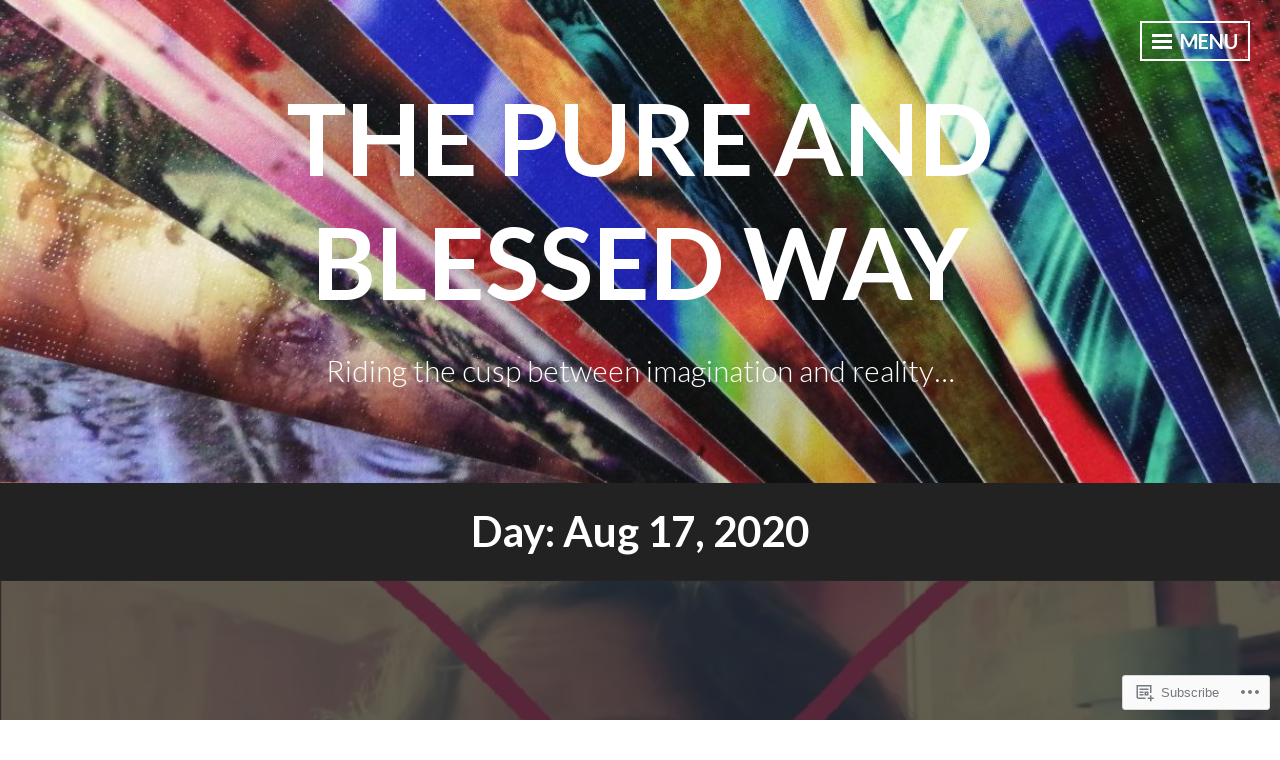

--- FILE ---
content_type: text/html; charset=UTF-8
request_url: https://karensealey.com/2020/08/17/
body_size: 26477
content:
<!DOCTYPE html>
<html lang="en-GB">
<head>
<meta charset="UTF-8">
<meta name="viewport" content="width=device-width, initial-scale=1">
<link rel="profile" href="http://gmpg.org/xfn/11">

<title>Aug 17, 2020 &#8211; The pure and blessed way</title>
<meta name='robots' content='max-image-preview:large' />
<meta name="google-site-verification" content="google-site-verification: google86b9313ca134c87d.html" />

<!-- Async WordPress.com Remote Login -->
<script id="wpcom_remote_login_js">
var wpcom_remote_login_extra_auth = '';
function wpcom_remote_login_remove_dom_node_id( element_id ) {
	var dom_node = document.getElementById( element_id );
	if ( dom_node ) { dom_node.parentNode.removeChild( dom_node ); }
}
function wpcom_remote_login_remove_dom_node_classes( class_name ) {
	var dom_nodes = document.querySelectorAll( '.' + class_name );
	for ( var i = 0; i < dom_nodes.length; i++ ) {
		dom_nodes[ i ].parentNode.removeChild( dom_nodes[ i ] );
	}
}
function wpcom_remote_login_final_cleanup() {
	wpcom_remote_login_remove_dom_node_classes( "wpcom_remote_login_msg" );
	wpcom_remote_login_remove_dom_node_id( "wpcom_remote_login_key" );
	wpcom_remote_login_remove_dom_node_id( "wpcom_remote_login_validate" );
	wpcom_remote_login_remove_dom_node_id( "wpcom_remote_login_js" );
	wpcom_remote_login_remove_dom_node_id( "wpcom_request_access_iframe" );
	wpcom_remote_login_remove_dom_node_id( "wpcom_request_access_styles" );
}

// Watch for messages back from the remote login
window.addEventListener( "message", function( e ) {
	if ( e.origin === "https://r-login.wordpress.com" ) {
		var data = {};
		try {
			data = JSON.parse( e.data );
		} catch( e ) {
			wpcom_remote_login_final_cleanup();
			return;
		}

		if ( data.msg === 'LOGIN' ) {
			// Clean up the login check iframe
			wpcom_remote_login_remove_dom_node_id( "wpcom_remote_login_key" );

			var id_regex = new RegExp( /^[0-9]+$/ );
			var token_regex = new RegExp( /^.*|.*|.*$/ );
			if (
				token_regex.test( data.token )
				&& id_regex.test( data.wpcomid )
			) {
				// We have everything we need to ask for a login
				var script = document.createElement( "script" );
				script.setAttribute( "id", "wpcom_remote_login_validate" );
				script.src = '/remote-login.php?wpcom_remote_login=validate'
					+ '&wpcomid=' + data.wpcomid
					+ '&token=' + encodeURIComponent( data.token )
					+ '&host=' + window.location.protocol
					+ '//' + window.location.hostname
					+ '&postid=4816'
					+ '&is_singular=';
				document.body.appendChild( script );
			}

			return;
		}

		// Safari ITP, not logged in, so redirect
		if ( data.msg === 'LOGIN-REDIRECT' ) {
			window.location = 'https://wordpress.com/log-in?redirect_to=' + window.location.href;
			return;
		}

		// Safari ITP, storage access failed, remove the request
		if ( data.msg === 'LOGIN-REMOVE' ) {
			var css_zap = 'html { -webkit-transition: margin-top 1s; transition: margin-top 1s; } /* 9001 */ html { margin-top: 0 !important; } * html body { margin-top: 0 !important; } @media screen and ( max-width: 782px ) { html { margin-top: 0 !important; } * html body { margin-top: 0 !important; } }';
			var style_zap = document.createElement( 'style' );
			style_zap.type = 'text/css';
			style_zap.appendChild( document.createTextNode( css_zap ) );
			document.body.appendChild( style_zap );

			var e = document.getElementById( 'wpcom_request_access_iframe' );
			e.parentNode.removeChild( e );

			document.cookie = 'wordpress_com_login_access=denied; path=/; max-age=31536000';

			return;
		}

		// Safari ITP
		if ( data.msg === 'REQUEST_ACCESS' ) {
			console.log( 'request access: safari' );

			// Check ITP iframe enable/disable knob
			if ( wpcom_remote_login_extra_auth !== 'safari_itp_iframe' ) {
				return;
			}

			// If we are in a "private window" there is no ITP.
			var private_window = false;
			try {
				var opendb = window.openDatabase( null, null, null, null );
			} catch( e ) {
				private_window = true;
			}

			if ( private_window ) {
				console.log( 'private window' );
				return;
			}

			var iframe = document.createElement( 'iframe' );
			iframe.id = 'wpcom_request_access_iframe';
			iframe.setAttribute( 'scrolling', 'no' );
			iframe.setAttribute( 'sandbox', 'allow-storage-access-by-user-activation allow-scripts allow-same-origin allow-top-navigation-by-user-activation' );
			iframe.src = 'https://r-login.wordpress.com/remote-login.php?wpcom_remote_login=request_access&origin=' + encodeURIComponent( data.origin ) + '&wpcomid=' + encodeURIComponent( data.wpcomid );

			var css = 'html { -webkit-transition: margin-top 1s; transition: margin-top 1s; } /* 9001 */ html { margin-top: 46px !important; } * html body { margin-top: 46px !important; } @media screen and ( max-width: 660px ) { html { margin-top: 71px !important; } * html body { margin-top: 71px !important; } #wpcom_request_access_iframe { display: block; height: 71px !important; } } #wpcom_request_access_iframe { border: 0px; height: 46px; position: fixed; top: 0; left: 0; width: 100%; min-width: 100%; z-index: 99999; background: #23282d; } ';

			var style = document.createElement( 'style' );
			style.type = 'text/css';
			style.id = 'wpcom_request_access_styles';
			style.appendChild( document.createTextNode( css ) );
			document.body.appendChild( style );

			document.body.appendChild( iframe );
		}

		if ( data.msg === 'DONE' ) {
			wpcom_remote_login_final_cleanup();
		}
	}
}, false );

// Inject the remote login iframe after the page has had a chance to load
// more critical resources
window.addEventListener( "DOMContentLoaded", function( e ) {
	var iframe = document.createElement( "iframe" );
	iframe.style.display = "none";
	iframe.setAttribute( "scrolling", "no" );
	iframe.setAttribute( "id", "wpcom_remote_login_key" );
	iframe.src = "https://r-login.wordpress.com/remote-login.php"
		+ "?wpcom_remote_login=key"
		+ "&origin=aHR0cHM6Ly9rYXJlbnNlYWxleS5jb20%3D"
		+ "&wpcomid=39348420"
		+ "&time=" + Math.floor( Date.now() / 1000 );
	document.body.appendChild( iframe );
}, false );
</script>
<link rel='dns-prefetch' href='//s0.wp.com' />
<link rel='dns-prefetch' href='//fonts-api.wp.com' />
<link rel="alternate" type="application/rss+xml" title="The pure and blessed way &raquo; Feed" href="https://karensealey.com/feed/" />
<link rel="alternate" type="application/rss+xml" title="The pure and blessed way &raquo; Comments Feed" href="https://karensealey.com/comments/feed/" />
	<script type="text/javascript">
		/* <![CDATA[ */
		function addLoadEvent(func) {
			var oldonload = window.onload;
			if (typeof window.onload != 'function') {
				window.onload = func;
			} else {
				window.onload = function () {
					oldonload();
					func();
				}
			}
		}
		/* ]]> */
	</script>
	<link crossorigin='anonymous' rel='stylesheet' id='all-css-0-1' href='/wp-content/mu-plugins/likes/jetpack-likes.css?m=1743883414i&cssminify=yes' type='text/css' media='all' />
<style id='wp-emoji-styles-inline-css'>

	img.wp-smiley, img.emoji {
		display: inline !important;
		border: none !important;
		box-shadow: none !important;
		height: 1em !important;
		width: 1em !important;
		margin: 0 0.07em !important;
		vertical-align: -0.1em !important;
		background: none !important;
		padding: 0 !important;
	}
/*# sourceURL=wp-emoji-styles-inline-css */
</style>
<link crossorigin='anonymous' rel='stylesheet' id='all-css-2-1' href='/wp-content/plugins/gutenberg-core/v22.2.0/build/styles/block-library/style.css?m=1764855221i&cssminify=yes' type='text/css' media='all' />
<style id='wp-block-library-inline-css'>
.has-text-align-justify {
	text-align:justify;
}
.has-text-align-justify{text-align:justify;}

/*# sourceURL=wp-block-library-inline-css */
</style><style id='wp-block-paragraph-inline-css'>
.is-small-text{font-size:.875em}.is-regular-text{font-size:1em}.is-large-text{font-size:2.25em}.is-larger-text{font-size:3em}.has-drop-cap:not(:focus):first-letter{float:left;font-size:8.4em;font-style:normal;font-weight:100;line-height:.68;margin:.05em .1em 0 0;text-transform:uppercase}body.rtl .has-drop-cap:not(:focus):first-letter{float:none;margin-left:.1em}p.has-drop-cap.has-background{overflow:hidden}:root :where(p.has-background){padding:1.25em 2.375em}:where(p.has-text-color:not(.has-link-color)) a{color:inherit}p.has-text-align-left[style*="writing-mode:vertical-lr"],p.has-text-align-right[style*="writing-mode:vertical-rl"]{rotate:180deg}
/*# sourceURL=/wp-content/plugins/gutenberg-core/v22.2.0/build/styles/block-library/paragraph/style.css */
</style>
<style id='global-styles-inline-css'>
:root{--wp--preset--aspect-ratio--square: 1;--wp--preset--aspect-ratio--4-3: 4/3;--wp--preset--aspect-ratio--3-4: 3/4;--wp--preset--aspect-ratio--3-2: 3/2;--wp--preset--aspect-ratio--2-3: 2/3;--wp--preset--aspect-ratio--16-9: 16/9;--wp--preset--aspect-ratio--9-16: 9/16;--wp--preset--color--black: #222222;--wp--preset--color--cyan-bluish-gray: #abb8c3;--wp--preset--color--white: #ffffff;--wp--preset--color--pale-pink: #f78da7;--wp--preset--color--vivid-red: #cf2e2e;--wp--preset--color--luminous-vivid-orange: #ff6900;--wp--preset--color--luminous-vivid-amber: #fcb900;--wp--preset--color--light-green-cyan: #7bdcb5;--wp--preset--color--vivid-green-cyan: #00d084;--wp--preset--color--pale-cyan-blue: #8ed1fc;--wp--preset--color--vivid-cyan-blue: #0693e3;--wp--preset--color--vivid-purple: #9b51e0;--wp--preset--color--dark-gray: #333333;--wp--preset--color--light-gray: #cccccc;--wp--preset--color--purple: #81699b;--wp--preset--color--dark-purple: #553a72;--wp--preset--color--dark-green: #557d73;--wp--preset--gradient--vivid-cyan-blue-to-vivid-purple: linear-gradient(135deg,rgb(6,147,227) 0%,rgb(155,81,224) 100%);--wp--preset--gradient--light-green-cyan-to-vivid-green-cyan: linear-gradient(135deg,rgb(122,220,180) 0%,rgb(0,208,130) 100%);--wp--preset--gradient--luminous-vivid-amber-to-luminous-vivid-orange: linear-gradient(135deg,rgb(252,185,0) 0%,rgb(255,105,0) 100%);--wp--preset--gradient--luminous-vivid-orange-to-vivid-red: linear-gradient(135deg,rgb(255,105,0) 0%,rgb(207,46,46) 100%);--wp--preset--gradient--very-light-gray-to-cyan-bluish-gray: linear-gradient(135deg,rgb(238,238,238) 0%,rgb(169,184,195) 100%);--wp--preset--gradient--cool-to-warm-spectrum: linear-gradient(135deg,rgb(74,234,220) 0%,rgb(151,120,209) 20%,rgb(207,42,186) 40%,rgb(238,44,130) 60%,rgb(251,105,98) 80%,rgb(254,248,76) 100%);--wp--preset--gradient--blush-light-purple: linear-gradient(135deg,rgb(255,206,236) 0%,rgb(152,150,240) 100%);--wp--preset--gradient--blush-bordeaux: linear-gradient(135deg,rgb(254,205,165) 0%,rgb(254,45,45) 50%,rgb(107,0,62) 100%);--wp--preset--gradient--luminous-dusk: linear-gradient(135deg,rgb(255,203,112) 0%,rgb(199,81,192) 50%,rgb(65,88,208) 100%);--wp--preset--gradient--pale-ocean: linear-gradient(135deg,rgb(255,245,203) 0%,rgb(182,227,212) 50%,rgb(51,167,181) 100%);--wp--preset--gradient--electric-grass: linear-gradient(135deg,rgb(202,248,128) 0%,rgb(113,206,126) 100%);--wp--preset--gradient--midnight: linear-gradient(135deg,rgb(2,3,129) 0%,rgb(40,116,252) 100%);--wp--preset--font-size--small: 13px;--wp--preset--font-size--medium: 20px;--wp--preset--font-size--large: 36px;--wp--preset--font-size--x-large: 42px;--wp--preset--font-family--albert-sans: 'Albert Sans', sans-serif;--wp--preset--font-family--alegreya: Alegreya, serif;--wp--preset--font-family--arvo: Arvo, serif;--wp--preset--font-family--bodoni-moda: 'Bodoni Moda', serif;--wp--preset--font-family--bricolage-grotesque: 'Bricolage Grotesque', sans-serif;--wp--preset--font-family--cabin: Cabin, sans-serif;--wp--preset--font-family--chivo: Chivo, sans-serif;--wp--preset--font-family--commissioner: Commissioner, sans-serif;--wp--preset--font-family--cormorant: Cormorant, serif;--wp--preset--font-family--courier-prime: 'Courier Prime', monospace;--wp--preset--font-family--crimson-pro: 'Crimson Pro', serif;--wp--preset--font-family--dm-mono: 'DM Mono', monospace;--wp--preset--font-family--dm-sans: 'DM Sans', sans-serif;--wp--preset--font-family--dm-serif-display: 'DM Serif Display', serif;--wp--preset--font-family--domine: Domine, serif;--wp--preset--font-family--eb-garamond: 'EB Garamond', serif;--wp--preset--font-family--epilogue: Epilogue, sans-serif;--wp--preset--font-family--fahkwang: Fahkwang, sans-serif;--wp--preset--font-family--figtree: Figtree, sans-serif;--wp--preset--font-family--fira-sans: 'Fira Sans', sans-serif;--wp--preset--font-family--fjalla-one: 'Fjalla One', sans-serif;--wp--preset--font-family--fraunces: Fraunces, serif;--wp--preset--font-family--gabarito: Gabarito, system-ui;--wp--preset--font-family--ibm-plex-mono: 'IBM Plex Mono', monospace;--wp--preset--font-family--ibm-plex-sans: 'IBM Plex Sans', sans-serif;--wp--preset--font-family--ibarra-real-nova: 'Ibarra Real Nova', serif;--wp--preset--font-family--instrument-serif: 'Instrument Serif', serif;--wp--preset--font-family--inter: Inter, sans-serif;--wp--preset--font-family--josefin-sans: 'Josefin Sans', sans-serif;--wp--preset--font-family--jost: Jost, sans-serif;--wp--preset--font-family--libre-baskerville: 'Libre Baskerville', serif;--wp--preset--font-family--libre-franklin: 'Libre Franklin', sans-serif;--wp--preset--font-family--literata: Literata, serif;--wp--preset--font-family--lora: Lora, serif;--wp--preset--font-family--merriweather: Merriweather, serif;--wp--preset--font-family--montserrat: Montserrat, sans-serif;--wp--preset--font-family--newsreader: Newsreader, serif;--wp--preset--font-family--noto-sans-mono: 'Noto Sans Mono', sans-serif;--wp--preset--font-family--nunito: Nunito, sans-serif;--wp--preset--font-family--open-sans: 'Open Sans', sans-serif;--wp--preset--font-family--overpass: Overpass, sans-serif;--wp--preset--font-family--pt-serif: 'PT Serif', serif;--wp--preset--font-family--petrona: Petrona, serif;--wp--preset--font-family--piazzolla: Piazzolla, serif;--wp--preset--font-family--playfair-display: 'Playfair Display', serif;--wp--preset--font-family--plus-jakarta-sans: 'Plus Jakarta Sans', sans-serif;--wp--preset--font-family--poppins: Poppins, sans-serif;--wp--preset--font-family--raleway: Raleway, sans-serif;--wp--preset--font-family--roboto: Roboto, sans-serif;--wp--preset--font-family--roboto-slab: 'Roboto Slab', serif;--wp--preset--font-family--rubik: Rubik, sans-serif;--wp--preset--font-family--rufina: Rufina, serif;--wp--preset--font-family--sora: Sora, sans-serif;--wp--preset--font-family--source-sans-3: 'Source Sans 3', sans-serif;--wp--preset--font-family--source-serif-4: 'Source Serif 4', serif;--wp--preset--font-family--space-mono: 'Space Mono', monospace;--wp--preset--font-family--syne: Syne, sans-serif;--wp--preset--font-family--texturina: Texturina, serif;--wp--preset--font-family--urbanist: Urbanist, sans-serif;--wp--preset--font-family--work-sans: 'Work Sans', sans-serif;--wp--preset--spacing--20: 0.44rem;--wp--preset--spacing--30: 0.67rem;--wp--preset--spacing--40: 1rem;--wp--preset--spacing--50: 1.5rem;--wp--preset--spacing--60: 2.25rem;--wp--preset--spacing--70: 3.38rem;--wp--preset--spacing--80: 5.06rem;--wp--preset--shadow--natural: 6px 6px 9px rgba(0, 0, 0, 0.2);--wp--preset--shadow--deep: 12px 12px 50px rgba(0, 0, 0, 0.4);--wp--preset--shadow--sharp: 6px 6px 0px rgba(0, 0, 0, 0.2);--wp--preset--shadow--outlined: 6px 6px 0px -3px rgb(255, 255, 255), 6px 6px rgb(0, 0, 0);--wp--preset--shadow--crisp: 6px 6px 0px rgb(0, 0, 0);}:where(.is-layout-flex){gap: 0.5em;}:where(.is-layout-grid){gap: 0.5em;}body .is-layout-flex{display: flex;}.is-layout-flex{flex-wrap: wrap;align-items: center;}.is-layout-flex > :is(*, div){margin: 0;}body .is-layout-grid{display: grid;}.is-layout-grid > :is(*, div){margin: 0;}:where(.wp-block-columns.is-layout-flex){gap: 2em;}:where(.wp-block-columns.is-layout-grid){gap: 2em;}:where(.wp-block-post-template.is-layout-flex){gap: 1.25em;}:where(.wp-block-post-template.is-layout-grid){gap: 1.25em;}.has-black-color{color: var(--wp--preset--color--black) !important;}.has-cyan-bluish-gray-color{color: var(--wp--preset--color--cyan-bluish-gray) !important;}.has-white-color{color: var(--wp--preset--color--white) !important;}.has-pale-pink-color{color: var(--wp--preset--color--pale-pink) !important;}.has-vivid-red-color{color: var(--wp--preset--color--vivid-red) !important;}.has-luminous-vivid-orange-color{color: var(--wp--preset--color--luminous-vivid-orange) !important;}.has-luminous-vivid-amber-color{color: var(--wp--preset--color--luminous-vivid-amber) !important;}.has-light-green-cyan-color{color: var(--wp--preset--color--light-green-cyan) !important;}.has-vivid-green-cyan-color{color: var(--wp--preset--color--vivid-green-cyan) !important;}.has-pale-cyan-blue-color{color: var(--wp--preset--color--pale-cyan-blue) !important;}.has-vivid-cyan-blue-color{color: var(--wp--preset--color--vivid-cyan-blue) !important;}.has-vivid-purple-color{color: var(--wp--preset--color--vivid-purple) !important;}.has-black-background-color{background-color: var(--wp--preset--color--black) !important;}.has-cyan-bluish-gray-background-color{background-color: var(--wp--preset--color--cyan-bluish-gray) !important;}.has-white-background-color{background-color: var(--wp--preset--color--white) !important;}.has-pale-pink-background-color{background-color: var(--wp--preset--color--pale-pink) !important;}.has-vivid-red-background-color{background-color: var(--wp--preset--color--vivid-red) !important;}.has-luminous-vivid-orange-background-color{background-color: var(--wp--preset--color--luminous-vivid-orange) !important;}.has-luminous-vivid-amber-background-color{background-color: var(--wp--preset--color--luminous-vivid-amber) !important;}.has-light-green-cyan-background-color{background-color: var(--wp--preset--color--light-green-cyan) !important;}.has-vivid-green-cyan-background-color{background-color: var(--wp--preset--color--vivid-green-cyan) !important;}.has-pale-cyan-blue-background-color{background-color: var(--wp--preset--color--pale-cyan-blue) !important;}.has-vivid-cyan-blue-background-color{background-color: var(--wp--preset--color--vivid-cyan-blue) !important;}.has-vivid-purple-background-color{background-color: var(--wp--preset--color--vivid-purple) !important;}.has-black-border-color{border-color: var(--wp--preset--color--black) !important;}.has-cyan-bluish-gray-border-color{border-color: var(--wp--preset--color--cyan-bluish-gray) !important;}.has-white-border-color{border-color: var(--wp--preset--color--white) !important;}.has-pale-pink-border-color{border-color: var(--wp--preset--color--pale-pink) !important;}.has-vivid-red-border-color{border-color: var(--wp--preset--color--vivid-red) !important;}.has-luminous-vivid-orange-border-color{border-color: var(--wp--preset--color--luminous-vivid-orange) !important;}.has-luminous-vivid-amber-border-color{border-color: var(--wp--preset--color--luminous-vivid-amber) !important;}.has-light-green-cyan-border-color{border-color: var(--wp--preset--color--light-green-cyan) !important;}.has-vivid-green-cyan-border-color{border-color: var(--wp--preset--color--vivid-green-cyan) !important;}.has-pale-cyan-blue-border-color{border-color: var(--wp--preset--color--pale-cyan-blue) !important;}.has-vivid-cyan-blue-border-color{border-color: var(--wp--preset--color--vivid-cyan-blue) !important;}.has-vivid-purple-border-color{border-color: var(--wp--preset--color--vivid-purple) !important;}.has-vivid-cyan-blue-to-vivid-purple-gradient-background{background: var(--wp--preset--gradient--vivid-cyan-blue-to-vivid-purple) !important;}.has-light-green-cyan-to-vivid-green-cyan-gradient-background{background: var(--wp--preset--gradient--light-green-cyan-to-vivid-green-cyan) !important;}.has-luminous-vivid-amber-to-luminous-vivid-orange-gradient-background{background: var(--wp--preset--gradient--luminous-vivid-amber-to-luminous-vivid-orange) !important;}.has-luminous-vivid-orange-to-vivid-red-gradient-background{background: var(--wp--preset--gradient--luminous-vivid-orange-to-vivid-red) !important;}.has-very-light-gray-to-cyan-bluish-gray-gradient-background{background: var(--wp--preset--gradient--very-light-gray-to-cyan-bluish-gray) !important;}.has-cool-to-warm-spectrum-gradient-background{background: var(--wp--preset--gradient--cool-to-warm-spectrum) !important;}.has-blush-light-purple-gradient-background{background: var(--wp--preset--gradient--blush-light-purple) !important;}.has-blush-bordeaux-gradient-background{background: var(--wp--preset--gradient--blush-bordeaux) !important;}.has-luminous-dusk-gradient-background{background: var(--wp--preset--gradient--luminous-dusk) !important;}.has-pale-ocean-gradient-background{background: var(--wp--preset--gradient--pale-ocean) !important;}.has-electric-grass-gradient-background{background: var(--wp--preset--gradient--electric-grass) !important;}.has-midnight-gradient-background{background: var(--wp--preset--gradient--midnight) !important;}.has-small-font-size{font-size: var(--wp--preset--font-size--small) !important;}.has-medium-font-size{font-size: var(--wp--preset--font-size--medium) !important;}.has-large-font-size{font-size: var(--wp--preset--font-size--large) !important;}.has-x-large-font-size{font-size: var(--wp--preset--font-size--x-large) !important;}.has-albert-sans-font-family{font-family: var(--wp--preset--font-family--albert-sans) !important;}.has-alegreya-font-family{font-family: var(--wp--preset--font-family--alegreya) !important;}.has-arvo-font-family{font-family: var(--wp--preset--font-family--arvo) !important;}.has-bodoni-moda-font-family{font-family: var(--wp--preset--font-family--bodoni-moda) !important;}.has-bricolage-grotesque-font-family{font-family: var(--wp--preset--font-family--bricolage-grotesque) !important;}.has-cabin-font-family{font-family: var(--wp--preset--font-family--cabin) !important;}.has-chivo-font-family{font-family: var(--wp--preset--font-family--chivo) !important;}.has-commissioner-font-family{font-family: var(--wp--preset--font-family--commissioner) !important;}.has-cormorant-font-family{font-family: var(--wp--preset--font-family--cormorant) !important;}.has-courier-prime-font-family{font-family: var(--wp--preset--font-family--courier-prime) !important;}.has-crimson-pro-font-family{font-family: var(--wp--preset--font-family--crimson-pro) !important;}.has-dm-mono-font-family{font-family: var(--wp--preset--font-family--dm-mono) !important;}.has-dm-sans-font-family{font-family: var(--wp--preset--font-family--dm-sans) !important;}.has-dm-serif-display-font-family{font-family: var(--wp--preset--font-family--dm-serif-display) !important;}.has-domine-font-family{font-family: var(--wp--preset--font-family--domine) !important;}.has-eb-garamond-font-family{font-family: var(--wp--preset--font-family--eb-garamond) !important;}.has-epilogue-font-family{font-family: var(--wp--preset--font-family--epilogue) !important;}.has-fahkwang-font-family{font-family: var(--wp--preset--font-family--fahkwang) !important;}.has-figtree-font-family{font-family: var(--wp--preset--font-family--figtree) !important;}.has-fira-sans-font-family{font-family: var(--wp--preset--font-family--fira-sans) !important;}.has-fjalla-one-font-family{font-family: var(--wp--preset--font-family--fjalla-one) !important;}.has-fraunces-font-family{font-family: var(--wp--preset--font-family--fraunces) !important;}.has-gabarito-font-family{font-family: var(--wp--preset--font-family--gabarito) !important;}.has-ibm-plex-mono-font-family{font-family: var(--wp--preset--font-family--ibm-plex-mono) !important;}.has-ibm-plex-sans-font-family{font-family: var(--wp--preset--font-family--ibm-plex-sans) !important;}.has-ibarra-real-nova-font-family{font-family: var(--wp--preset--font-family--ibarra-real-nova) !important;}.has-instrument-serif-font-family{font-family: var(--wp--preset--font-family--instrument-serif) !important;}.has-inter-font-family{font-family: var(--wp--preset--font-family--inter) !important;}.has-josefin-sans-font-family{font-family: var(--wp--preset--font-family--josefin-sans) !important;}.has-jost-font-family{font-family: var(--wp--preset--font-family--jost) !important;}.has-libre-baskerville-font-family{font-family: var(--wp--preset--font-family--libre-baskerville) !important;}.has-libre-franklin-font-family{font-family: var(--wp--preset--font-family--libre-franklin) !important;}.has-literata-font-family{font-family: var(--wp--preset--font-family--literata) !important;}.has-lora-font-family{font-family: var(--wp--preset--font-family--lora) !important;}.has-merriweather-font-family{font-family: var(--wp--preset--font-family--merriweather) !important;}.has-montserrat-font-family{font-family: var(--wp--preset--font-family--montserrat) !important;}.has-newsreader-font-family{font-family: var(--wp--preset--font-family--newsreader) !important;}.has-noto-sans-mono-font-family{font-family: var(--wp--preset--font-family--noto-sans-mono) !important;}.has-nunito-font-family{font-family: var(--wp--preset--font-family--nunito) !important;}.has-open-sans-font-family{font-family: var(--wp--preset--font-family--open-sans) !important;}.has-overpass-font-family{font-family: var(--wp--preset--font-family--overpass) !important;}.has-pt-serif-font-family{font-family: var(--wp--preset--font-family--pt-serif) !important;}.has-petrona-font-family{font-family: var(--wp--preset--font-family--petrona) !important;}.has-piazzolla-font-family{font-family: var(--wp--preset--font-family--piazzolla) !important;}.has-playfair-display-font-family{font-family: var(--wp--preset--font-family--playfair-display) !important;}.has-plus-jakarta-sans-font-family{font-family: var(--wp--preset--font-family--plus-jakarta-sans) !important;}.has-poppins-font-family{font-family: var(--wp--preset--font-family--poppins) !important;}.has-raleway-font-family{font-family: var(--wp--preset--font-family--raleway) !important;}.has-roboto-font-family{font-family: var(--wp--preset--font-family--roboto) !important;}.has-roboto-slab-font-family{font-family: var(--wp--preset--font-family--roboto-slab) !important;}.has-rubik-font-family{font-family: var(--wp--preset--font-family--rubik) !important;}.has-rufina-font-family{font-family: var(--wp--preset--font-family--rufina) !important;}.has-sora-font-family{font-family: var(--wp--preset--font-family--sora) !important;}.has-source-sans-3-font-family{font-family: var(--wp--preset--font-family--source-sans-3) !important;}.has-source-serif-4-font-family{font-family: var(--wp--preset--font-family--source-serif-4) !important;}.has-space-mono-font-family{font-family: var(--wp--preset--font-family--space-mono) !important;}.has-syne-font-family{font-family: var(--wp--preset--font-family--syne) !important;}.has-texturina-font-family{font-family: var(--wp--preset--font-family--texturina) !important;}.has-urbanist-font-family{font-family: var(--wp--preset--font-family--urbanist) !important;}.has-work-sans-font-family{font-family: var(--wp--preset--font-family--work-sans) !important;}
/*# sourceURL=global-styles-inline-css */
</style>

<style id='classic-theme-styles-inline-css'>
/*! This file is auto-generated */
.wp-block-button__link{color:#fff;background-color:#32373c;border-radius:9999px;box-shadow:none;text-decoration:none;padding:calc(.667em + 2px) calc(1.333em + 2px);font-size:1.125em}.wp-block-file__button{background:#32373c;color:#fff;text-decoration:none}
/*# sourceURL=/wp-includes/css/classic-themes.min.css */
</style>
<link crossorigin='anonymous' rel='stylesheet' id='all-css-4-1' href='/_static/??-eJx9j+EKwjAMhF/ILGxOpz/ER5GuCzOz7UrTKr69HRMVHPsTkuO+44IPD3p0kVxEb1LPTlCPrRn1TbAqykNRgrD1hiDQvaixY4kfB0h8Giq0yAZ/gmyCb1agrFuv4uSw1LEiQzbb1rCHzwy0rQ8kAnlaThbiNYPyx80y+tQiZyX0yigdWUOFy/1WgPmvtWoDRa/07X2jJIcXdhp7chQ4A7K8Tplneyqb3bZqjvt6N7wAO2qNAg==&cssminify=yes' type='text/css' media='all' />
<style id='intergalactic-2-style-inline-css'>
.entry-content-wrapper {background-color: #ffffff; }
/*# sourceURL=intergalactic-2-style-inline-css */
</style>
<link rel='stylesheet' id='intergalactic-2-lato-css' href='https://fonts-api.wp.com/css?family=Lato%3A300%2C400%2C700%2C300italic%2C400italic%2C700italic%26subset%3Dlatin%2Clatin-ext&#038;subset=latin%2Clatin-ext' media='all' />
<link crossorigin='anonymous' rel='stylesheet' id='all-css-6-1' href='/wp-content/themes/pub/intergalactic-2/inc/style-wpcom.css?m=1493062088i&cssminify=yes' type='text/css' media='all' />
<style id='jetpack_facebook_likebox-inline-css'>
.widget_facebook_likebox {
	overflow: hidden;
}

/*# sourceURL=/wp-content/mu-plugins/jetpack-plugin/sun/modules/widgets/facebook-likebox/style.css */
</style>
<link crossorigin='anonymous' rel='stylesheet' id='all-css-8-1' href='/_static/??-eJzTLy/QTc7PK0nNK9HPLdUtyClNz8wr1i9KTcrJTwcy0/WTi5G5ekCujj52Temp+bo5+cmJJZn5eSgc3bScxMwikFb7XFtDE1NLExMLc0OTLACohS2q&cssminify=yes' type='text/css' media='all' />
<link crossorigin='anonymous' rel='stylesheet' id='print-css-9-1' href='/wp-content/mu-plugins/global-print/global-print.css?m=1465851035i&cssminify=yes' type='text/css' media='print' />
<style id='jetpack-global-styles-frontend-style-inline-css'>
:root { --font-headings: unset; --font-base: unset; --font-headings-default: -apple-system,BlinkMacSystemFont,"Segoe UI",Roboto,Oxygen-Sans,Ubuntu,Cantarell,"Helvetica Neue",sans-serif; --font-base-default: -apple-system,BlinkMacSystemFont,"Segoe UI",Roboto,Oxygen-Sans,Ubuntu,Cantarell,"Helvetica Neue",sans-serif;}
/*# sourceURL=jetpack-global-styles-frontend-style-inline-css */
</style>
<link crossorigin='anonymous' rel='stylesheet' id='all-css-12-1' href='/_static/??-eJyNjcsKAjEMRX/IGtQZBxfip0hMS9sxTYppGfx7H7gRN+7ugcs5sFRHKi1Ig9Jd5R6zGMyhVaTrh8G6QFHfORhYwlvw6P39PbPENZmt4G/ROQuBKWVkxxrVvuBH1lIoz2waILJekF+HUzlupnG3nQ77YZwfuRJIaQ==&cssminify=yes' type='text/css' media='all' />
<script type="text/javascript" id="wpcom-actionbar-placeholder-js-extra">
/* <![CDATA[ */
var actionbardata = {"siteID":"39348420","postID":"0","siteURL":"https://karensealey.com","xhrURL":"https://karensealey.com/wp-admin/admin-ajax.php","nonce":"bdae942ed4","isLoggedIn":"","statusMessage":"","subsEmailDefault":"instantly","proxyScriptUrl":"https://s0.wp.com/wp-content/js/wpcom-proxy-request.js?m=1513050504i&amp;ver=20211021","i18n":{"followedText":"New posts from this site will now appear in your \u003Ca href=\"https://wordpress.com/reader\"\u003EReader\u003C/a\u003E","foldBar":"Collapse this bar","unfoldBar":"Expand this bar","shortLinkCopied":"Shortlink copied to clipboard."}};
//# sourceURL=wpcom-actionbar-placeholder-js-extra
/* ]]> */
</script>
<script type="text/javascript" id="jetpack-mu-wpcom-settings-js-before">
/* <![CDATA[ */
var JETPACK_MU_WPCOM_SETTINGS = {"assetsUrl":"https://s0.wp.com/wp-content/mu-plugins/jetpack-mu-wpcom-plugin/sun/jetpack_vendor/automattic/jetpack-mu-wpcom/src/build/"};
//# sourceURL=jetpack-mu-wpcom-settings-js-before
/* ]]> */
</script>
<script crossorigin='anonymous' type='text/javascript'  src='/_static/??-eJzTLy/QTc7PK0nNK9HPKtYvyinRLSjKr6jUyyrW0QfKZeYl55SmpBaDJLMKS1OLKqGUXm5mHkFFurmZ6UWJJalQxfa5tobmRgamxgZmFpZZACbyLJI='></script>
<script type="text/javascript" id="rlt-proxy-js-after">
/* <![CDATA[ */
	rltInitialize( {"token":null,"iframeOrigins":["https:\/\/widgets.wp.com"]} );
//# sourceURL=rlt-proxy-js-after
/* ]]> */
</script>
<link rel="EditURI" type="application/rsd+xml" title="RSD" href="https://pureblessedtarot.wordpress.com/xmlrpc.php?rsd" />
<meta name="generator" content="WordPress.com" />

<!-- Jetpack Open Graph Tags -->
<meta property="og:type" content="website" />
<meta property="og:title" content="Aug 17, 2020 &#8211; The pure and blessed way" />
<meta property="og:site_name" content="The pure and blessed way" />
<meta property="og:image" content="https://karensealey.com/wp-content/uploads/2020/04/wp-1587393613999.jpg?w=200" />
<meta property="og:image:width" content="200" />
<meta property="og:image:height" content="200" />
<meta property="og:image:alt" content="" />
<meta property="og:locale" content="en_GB" />
<meta name="twitter:creator" content="@pbtarot" />
<meta name="twitter:site" content="@pbtarot" />

<!-- End Jetpack Open Graph Tags -->
<link rel='openid.server' href='https://karensealey.com/?openidserver=1' />
<link rel='openid.delegate' href='https://karensealey.com/' />
<link rel="search" type="application/opensearchdescription+xml" href="https://karensealey.com/osd.xml" title="The pure and blessed way" />
<link rel="search" type="application/opensearchdescription+xml" href="https://s1.wp.com/opensearch.xml" title="WordPress.com" />
<meta name="description" content="2 posts published by Karen Sealey on August 17, 2020" />
<link rel="icon" href="https://karensealey.com/wp-content/uploads/2020/04/wp-1587393613999.jpg?w=32" sizes="32x32" />
<link rel="icon" href="https://karensealey.com/wp-content/uploads/2020/04/wp-1587393613999.jpg?w=192" sizes="192x192" />
<link rel="apple-touch-icon" href="https://karensealey.com/wp-content/uploads/2020/04/wp-1587393613999.jpg?w=180" />
<meta name="msapplication-TileImage" content="https://karensealey.com/wp-content/uploads/2020/04/wp-1587393613999.jpg?w=270" />
<link crossorigin='anonymous' rel='stylesheet' id='all-css-0-3' href='/_static/??-eJylUltOAzEMvBCptTwEfCCOUqWJ1XXrxFHs7Kq3J6WlgJBQWf48Y2c8yQTm4oJkw2yQmivctpQVdmjFh/0Zg7YMa8oBNo04drjRUKkYSZ/9hlaJ8iqo3sDVwkliY1SYKW7RFEyKK6K9Ujsw/lHtZJMl7Pv5mQrWhXaCr9IU+TLzQSzUM2KMbuuZsR5+Qwv1dZRqQeLRunbI1MtRZndp/DOXWWosFVXf03En+vqMOjWXIOnrinNvPWGOUsE3k+TNKHw+OntVCs5GTOhG5B4oRFKD7qT0D0cTuqlfVfQnc7T1ml6Gx4e756fhfrjdvQGYUh/Y&cssminify=yes' type='text/css' media='all' />
</head>

<body class="archive date wp-embed-responsive wp-theme-pubintergalactic-2 customizer-styles-applied no-thumbnail has-custom-header widgets-hidden jetpack-reblog-enabled">
<div id="page" class="hfeed site">
	<a class="skip-link screen-reader-text" href="#content">Skip to content</a>
	<header id="masthead" class="site-header" role="banner">
					<div class="header-background" style="background-image:url(https://karensealey.com/wp-content/uploads/2020/09/cropped-img_20200909_1117384284601319221884785.jpg)"></div>
		
		<div class="site-branding">
										<p class="site-title"><a href="https://karensealey.com/" rel="home">The pure and blessed way</a></p>
							<p class="site-description">Riding the cusp between imagination and reality&#8230;</p>
					</div>

		<button class="menu-toggle x">
			<span class="lines"></span>
			Menu		</button>
	</header><!-- #masthead -->
	<div class="slide-menu">
		<nav id="site-navigation" class="main-navigation" role="navigation">
			<div class="menu"><ul>
<li class="page_item page-item-1510 page_item_has_children"><a href="https://karensealey.com/bookings/">BOOKINGS&#8230;</a>
<ul class='children'>
	<li class="page_item page-item-2668"><a href="https://karensealey.com/bookings/get-your-eread-here/">Get your eRead&nbsp;here&#8230;</a></li>
</ul>
</li>
<li class="page_item page-item-760"><a href="https://karensealey.com/crystal-cast/">Divination Rocks</a></li>
<li class="page_item page-item-2"><a href="https://karensealey.com/about/">Karen Sealey&#8217;s Pure &amp; Blessed&nbsp;Tarot</a></li>
<li class="page_item page-item-4489"><a href="https://karensealey.com/orphaned-oracle/">Orphaned Oracle</a></li>
<li class="page_item page-item-2665"><a href="https://karensealey.com/testimonials/">Testimonials</a></li>
<li class="page_item page-item-3440"><a href="https://karensealey.com/karen-sealeys-the-waxing-oracle/">The Waxing Oracle</a></li>
</ul></div>
		</nav><!-- #site-navigation -->

		
		
<div id="secondary" class="widget-area" role="complementary">
	<aside id="media_image-15" class="widget widget_media_image"><h1 class="widget-title">Karen Sealey ~ Pure &#038; Blessed Tarot</h1><style>.widget.widget_media_image { overflow: hidden; }.widget.widget_media_image img { height: auto; max-width: 100%; }</style><a href="http://pureblessedtarot.webs.com/"><img width="1000" height="995" src="https://karensealey.com/wp-content/uploads/2020/04/94078412_10219017885371614_90564152849858560_o.jpg" class="image wp-image-4195 alignnone attachment-full size-full" alt="" decoding="async" style="max-width: 100%; height: auto;" title="Karen Sealey Pure &amp; Blessed Tarot" srcset="https://karensealey.com/wp-content/uploads/2020/04/94078412_10219017885371614_90564152849858560_o.jpg?w=1000&amp;h=995 1000w, https://karensealey.com/wp-content/uploads/2020/04/94078412_10219017885371614_90564152849858560_o.jpg?w=150&amp;h=150 150w, https://karensealey.com/wp-content/uploads/2020/04/94078412_10219017885371614_90564152849858560_o.jpg?w=300&amp;h=300 300w, https://karensealey.com/wp-content/uploads/2020/04/94078412_10219017885371614_90564152849858560_o.jpg?w=768&amp;h=764 768w, https://karensealey.com/wp-content/uploads/2020/04/94078412_10219017885371614_90564152849858560_o.jpg?w=1024&amp;h=1019 1024w, https://karensealey.com/wp-content/uploads/2020/04/94078412_10219017885371614_90564152849858560_o.jpg 1232w" sizes="(max-width: 1000px) 100vw, 1000px" data-attachment-id="4195" data-permalink="https://karensealey.com/94078412_10219017885371614_90564152849858560_o/" data-orig-file="https://karensealey.com/wp-content/uploads/2020/04/94078412_10219017885371614_90564152849858560_o.jpg" data-orig-size="1232,1226" data-comments-opened="1" data-image-meta="{&quot;aperture&quot;:&quot;0&quot;,&quot;credit&quot;:&quot;&quot;,&quot;camera&quot;:&quot;&quot;,&quot;caption&quot;:&quot;&quot;,&quot;created_timestamp&quot;:&quot;0&quot;,&quot;copyright&quot;:&quot;&quot;,&quot;focal_length&quot;:&quot;0&quot;,&quot;iso&quot;:&quot;0&quot;,&quot;shutter_speed&quot;:&quot;0&quot;,&quot;title&quot;:&quot;&quot;,&quot;orientation&quot;:&quot;0&quot;}" data-image-title="94078412_10219017885371614_90564152849858560_o" data-image-description="" data-image-caption="" data-medium-file="https://karensealey.com/wp-content/uploads/2020/04/94078412_10219017885371614_90564152849858560_o.jpg?w=300" data-large-file="https://karensealey.com/wp-content/uploads/2020/04/94078412_10219017885371614_90564152849858560_o.jpg?w=1000" /></a></aside><aside id="search-2" class="widget widget_search"><form role="search" method="get" class="search-form" action="https://karensealey.com/">
				<label>
					<span class="screen-reader-text">Search for:</span>
					<input type="search" class="search-field" placeholder="Search &hellip;" value="" name="s" />
				</label>
				<input type="submit" class="search-submit" value="Search" />
			</form></aside><aside id="follow_button_widget-2" class="widget widget_follow_button_widget">
		<a class="wordpress-follow-button" href="https://karensealey.com" data-blog="39348420" data-lang="en-gb" >Follow The pure and blessed way on WordPress.com</a>
		<script type="text/javascript">(function(d){ window.wpcomPlatform = {"titles":{"timelines":"Embeddable Timelines","followButton":"Follow Button","wpEmbeds":"WordPress Embeds"}}; var f = d.getElementsByTagName('SCRIPT')[0], p = d.createElement('SCRIPT');p.type = 'text/javascript';p.async = true;p.src = '//widgets.wp.com/platform.js';f.parentNode.insertBefore(p,f);}(document));</script>

		</aside><aside id="media_image-14" class="widget widget_media_image"><h1 class="widget-title">Contact Pure &#038; Blessed Tarot</h1><style>.widget.widget_media_image { overflow: hidden; }.widget.widget_media_image img { height: auto; max-width: 100%; }</style><figure style="width: 200px" class="wp-caption alignnone"><a href="https://www.eventsense.co.uk/member/pure-blessed-tarot"><img class="image alignnone" src="http://www.eventsense.co.uk/content/img/badges/badge-large.png" alt="Karen Sealey " width="200" height="85" /></a><figcaption class="wp-caption-text">Get a quote for your event</figcaption></figure></aside><aside id="media_image-19" class="widget widget_media_image"><h1 class="widget-title">Best Psychic Directory</h1><style>.widget.widget_media_image { overflow: hidden; }.widget.widget_media_image img { height: auto; max-width: 100%; }</style><a href="http://www.bestpsychicdirectory.com/unitedkingdom/Karen-Sealey-l.html"><img class="image alignnone" src="http://www.bestpsychicdirectory.com/sites/default/files/bpd-logo-250.jpg" alt="" width="250" height="116" /></a></aside><aside id="media_image-16" class="widget widget_media_image"><h1 class="widget-title">The Waxing Oracle</h1><style>.widget.widget_media_image { overflow: hidden; }.widget.widget_media_image img { height: auto; max-width: 100%; }</style><a href="https://www.thegamecrafter.com/games/the-waxing-oracle"><img class="image alignnone" src="https://pureblessedtarot.files.wordpress.com/2015/10/the-waxing-oracle-shop-backdrop.png?w=630" alt="" width="630" height="236" /></a></aside><aside id="facebook-likebox-4" class="widget widget_facebook_likebox"><h1 class="widget-title"><a href="https://www.facebook.com/thewaxingoracle">The Waxing Oracle</a></h1>		<div id="fb-root"></div>
		<div class="fb-page" data-href="https://www.facebook.com/thewaxingoracle" data-width="340"  data-height="432" data-hide-cover="false" data-show-facepile="true" data-tabs="false" data-hide-cta="false" data-small-header="false">
		<div class="fb-xfbml-parse-ignore"><blockquote cite="https://www.facebook.com/thewaxingoracle"><a href="https://www.facebook.com/thewaxingoracle">The Waxing Oracle</a></blockquote></div>
		</div>
		</aside><aside id="media_image-2" class="widget widget_media_image"><h1 class="widget-title">If you&#8217;ve enjoyed my blog&#8230;</h1><style>.widget.widget_media_image { overflow: hidden; }.widget.widget_media_image img { height: auto; max-width: 100%; }</style><figure style="width: 160px" class="wp-caption alignnone"><a href="https://www.paypal.com/cgi-bin/webscr?cmd=_s-xclick&#038;hosted_button_id=8VY3ZQCWJBD44"><img class="image alignnone" src="https://www.paypalobjects.com/en_US/GB/i/btn/btn_donateCC_LG.gif" alt="" width="160" height="47" /></a><figcaption class="wp-caption-text">You can tip me here... Thanks!</figcaption></figure></aside><aside id="media_image-12" class="widget widget_media_image"><h1 class="widget-title">A few of my favourite things&#8230;</h1><style>.widget.widget_media_image { overflow: hidden; }.widget.widget_media_image img { height: auto; max-width: 100%; }</style><a href="http://ws-eu.amazon-adsystem.com/widgets/q?ServiceVersion=20070822&#038;MarketPlace=GB&#038;ID=V20070822%2FGB%2Fthpublwa-21%2F8001%2F8b365a1c-44b6-4c64-bf5c-2ac52a0e0733&#038;Operation=NoScript"><img class="image alignnone" src="http://ecx.images-amazon.com/images/G/02/associates/recommends/recommends_160x80.gif" alt="" width="160" height="80" /></a></aside><aside id="media_image-17" class="widget widget_media_image"><style>.widget.widget_media_image { overflow: hidden; }.widget.widget_media_image img { height: auto; max-width: 100%; }</style><figure style="width: 300px" class="wp-caption alignnone"><a href="https://www.facebook.com/groups/1027727687292168/?fref=ts"><img width="300" height="300" src="https://karensealey.com/wp-content/uploads/2016/01/joy-rbh-logo.jpg" class="image wp-image-3533 alignnone attachment-full size-full" alt="" decoding="async" style="max-width: 100%; height: auto;" title="Reiki Blog Hop" srcset="https://karensealey.com/wp-content/uploads/2016/01/joy-rbh-logo.jpg 300w, https://karensealey.com/wp-content/uploads/2016/01/joy-rbh-logo.jpg?w=150&amp;h=150 150w" sizes="(max-width: 300px) 100vw, 300px" data-attachment-id="3533" data-permalink="https://karensealey.com/joy-rbh-logo/" data-orig-file="https://karensealey.com/wp-content/uploads/2016/01/joy-rbh-logo.jpg" data-orig-size="300,300" data-comments-opened="1" data-image-meta="{&quot;aperture&quot;:&quot;0&quot;,&quot;credit&quot;:&quot;&quot;,&quot;camera&quot;:&quot;&quot;,&quot;caption&quot;:&quot;&quot;,&quot;created_timestamp&quot;:&quot;0&quot;,&quot;copyright&quot;:&quot;&quot;,&quot;focal_length&quot;:&quot;0&quot;,&quot;iso&quot;:&quot;0&quot;,&quot;shutter_speed&quot;:&quot;0&quot;,&quot;title&quot;:&quot;&quot;,&quot;orientation&quot;:&quot;0&quot;}" data-image-title="RBH logo" data-image-description="&lt;p&gt;Reiki Blog Hop&lt;/p&gt;
" data-image-caption="" data-medium-file="https://karensealey.com/wp-content/uploads/2016/01/joy-rbh-logo.jpg?w=300" data-large-file="https://karensealey.com/wp-content/uploads/2016/01/joy-rbh-logo.jpg?w=300" /></a><figcaption class="wp-caption-text"> If you like Reiki and blogging, then you are welcome to join us!</figcaption></figure></aside><aside id="blog_subscription-2" class="widget widget_blog_subscription jetpack_subscription_widget"><h1 class="widget-title"><label for="subscribe-field">Follow Blog via Email</label></h1>

			<div class="wp-block-jetpack-subscriptions__container">
			<form
				action="https://subscribe.wordpress.com"
				method="post"
				accept-charset="utf-8"
				data-blog="39348420"
				data-post_access_level="everybody"
				id="subscribe-blog"
			>
				<p>Enter your email address to follow this blog and receive notifications of new posts by email.</p>
				<p id="subscribe-email">
					<label
						id="subscribe-field-label"
						for="subscribe-field"
						class="screen-reader-text"
					>
						Email Address:					</label>

					<input
							type="email"
							name="email"
							autocomplete="email"
							
							style="width: 95%; padding: 1px 10px"
							placeholder="Email Address"
							value=""
							id="subscribe-field"
							required
						/>				</p>

				<p id="subscribe-submit"
									>
					<input type="hidden" name="action" value="subscribe"/>
					<input type="hidden" name="blog_id" value="39348420"/>
					<input type="hidden" name="source" value="https://karensealey.com/2020/08/17/"/>
					<input type="hidden" name="sub-type" value="widget"/>
					<input type="hidden" name="redirect_fragment" value="subscribe-blog"/>
					<input type="hidden" id="_wpnonce" name="_wpnonce" value="8665b84b07" />					<button type="submit"
													class="wp-block-button__link"
																	>
						Follow					</button>
				</p>
			</form>
							<div class="wp-block-jetpack-subscriptions__subscount">
					Join 654 other subscribers.				</div>
						</div>
			
</aside><aside id="facebook-likebox-2" class="widget widget_facebook_likebox"><h1 class="widget-title"><a href="https://www.facebook.com/pureblessedtarot">Pure &#038; Blessed Tarot</a></h1>		<div id="fb-root"></div>
		<div class="fb-page" data-href="https://www.facebook.com/pureblessedtarot" data-width="200"  data-height="432" data-hide-cover="false" data-show-facepile="true" data-tabs="false" data-hide-cta="false" data-small-header="false">
		<div class="fb-xfbml-parse-ignore"><blockquote cite="https://www.facebook.com/pureblessedtarot"><a href="https://www.facebook.com/pureblessedtarot">Pure &#038; Blessed Tarot</a></blockquote></div>
		</div>
		</aside><aside id="media_image-13" class="widget widget_media_image"><h1 class="widget-title">Pure Blessed Art</h1><style>.widget.widget_media_image { overflow: hidden; }.widget.widget_media_image img { height: auto; max-width: 100%; }</style><figure style="width: 828px" class="wp-caption alignnone"><a href="http://pureblessedart.webs.com/"><img width="828" height="514" src="https://karensealey.com/wp-content/uploads/2015/01/cover.jpg" class="image wp-image-3071 alignnone attachment-full size-full" alt="" decoding="async" style="max-width: 100%; height: auto;" srcset="https://karensealey.com/wp-content/uploads/2015/01/cover.jpg 828w, https://karensealey.com/wp-content/uploads/2015/01/cover.jpg?w=150&amp;h=93 150w, https://karensealey.com/wp-content/uploads/2015/01/cover.jpg?w=300&amp;h=186 300w, https://karensealey.com/wp-content/uploads/2015/01/cover.jpg?w=768&amp;h=477 768w" sizes="(max-width: 828px) 100vw, 828px" data-attachment-id="3071" data-permalink="https://karensealey.com/cover/" data-orig-file="https://karensealey.com/wp-content/uploads/2015/01/cover.jpg" data-orig-size="828,514" data-comments-opened="1" data-image-meta="{&quot;aperture&quot;:&quot;0&quot;,&quot;credit&quot;:&quot;&quot;,&quot;camera&quot;:&quot;&quot;,&quot;caption&quot;:&quot;&quot;,&quot;created_timestamp&quot;:&quot;0&quot;,&quot;copyright&quot;:&quot;&quot;,&quot;focal_length&quot;:&quot;0&quot;,&quot;iso&quot;:&quot;0&quot;,&quot;shutter_speed&quot;:&quot;0&quot;,&quot;title&quot;:&quot;&quot;,&quot;orientation&quot;:&quot;0&quot;}" data-image-title="Pure Blessed Art" data-image-description="" data-image-caption="" data-medium-file="https://karensealey.com/wp-content/uploads/2015/01/cover.jpg?w=300" data-large-file="https://karensealey.com/wp-content/uploads/2015/01/cover.jpg?w=828" /></a><figcaption class="wp-caption-text">Visit Pure Blessed Art</figcaption></figure></aside><aside id="top-posts-2" class="widget widget_top-posts"><h1 class="widget-title">Top Posts &amp; Pages</h1><div class='widgets-grid-layout no-grav'>
<div class="widget-grid-view-image"><a href="https://karensealey.com/2013/08/01/lammas-tarot-blog-hop-and-the-magic-number-3/" title="Lammas Tarot Blog Hop and the Magic Number 3" class="bump-view" data-bump-view="tp"><img loading="lazy" width="200" height="200" src="https://i0.wp.com/karensealey.com/wp-content/uploads/2013/07/019-the-sun.jpg?resize=200%2C200&#038;ssl=1" srcset="https://i0.wp.com/karensealey.com/wp-content/uploads/2013/07/019-the-sun.jpg?resize=200%2C200&amp;ssl=1 1x, https://i0.wp.com/karensealey.com/wp-content/uploads/2013/07/019-the-sun.jpg?resize=300%2C300&amp;ssl=1 1.5x, https://i0.wp.com/karensealey.com/wp-content/uploads/2013/07/019-the-sun.jpg?resize=400%2C400&amp;ssl=1 2x, https://i0.wp.com/karensealey.com/wp-content/uploads/2013/07/019-the-sun.jpg?resize=600%2C600&amp;ssl=1 3x, https://i0.wp.com/karensealey.com/wp-content/uploads/2013/07/019-the-sun.jpg?resize=800%2C800&amp;ssl=1 4x" alt="Lammas Tarot Blog Hop and the Magic Number 3" data-pin-nopin="true"/></a></div><div class="widget-grid-view-image"><a href="https://karensealey.com/2014/02/01/throw-momma-from-my-brain/" title="Tarot Blog Hop ~Throw Momma From My Brain..." class="bump-view" data-bump-view="tp"><img loading="lazy" width="200" height="200" src="https://pureblessedtarot.files.wordpress.com/2014/01/img_1450.jpg?w=200&#038;h=200&#038;crop=1" srcset="https://pureblessedtarot.files.wordpress.com/2014/01/img_1450.jpg?w=200&amp;h=200&amp;crop=1 1x, https://pureblessedtarot.files.wordpress.com/2014/01/img_1450.jpg?w=300&amp;h=300&amp;crop=1 1.5x" alt="Tarot Blog Hop ~Throw Momma From My Brain..." data-pin-nopin="true"/></a></div><div class="widget-grid-view-image"><a href="https://karensealey.com/2020/09/10/lucid-intuition/" title="Lucid Intuition" class="bump-view" data-bump-view="tp"><img loading="lazy" width="200" height="200" src="https://i0.wp.com/karensealey.com/wp-content/uploads/2020/09/img_20180910_115802_4472732306522956101886.jpg?resize=200%2C200&#038;ssl=1" srcset="https://i0.wp.com/karensealey.com/wp-content/uploads/2020/09/img_20180910_115802_4472732306522956101886.jpg?resize=200%2C200&amp;ssl=1 1x, https://i0.wp.com/karensealey.com/wp-content/uploads/2020/09/img_20180910_115802_4472732306522956101886.jpg?resize=300%2C300&amp;ssl=1 1.5x, https://i0.wp.com/karensealey.com/wp-content/uploads/2020/09/img_20180910_115802_4472732306522956101886.jpg?resize=400%2C400&amp;ssl=1 2x, https://i0.wp.com/karensealey.com/wp-content/uploads/2020/09/img_20180910_115802_4472732306522956101886.jpg?resize=600%2C600&amp;ssl=1 3x, https://i0.wp.com/karensealey.com/wp-content/uploads/2020/09/img_20180910_115802_4472732306522956101886.jpg?resize=800%2C800&amp;ssl=1 4x" alt="Lucid Intuition" data-pin-nopin="true"/></a></div><div class="widget-grid-view-image"><a href="https://karensealey.com/2016/05/01/tarot-nuts-in-may/" title="Tarot Nuts in May..." class="bump-view" data-bump-view="tp"><img loading="lazy" width="200" height="200" src="https://pureblessedtarot.files.wordpress.com/2016/05/img_5550.jpg?w=200&#038;h=200&#038;crop=1" srcset="https://pureblessedtarot.files.wordpress.com/2016/05/img_5550.jpg?w=200&amp;h=200&amp;crop=1 1x, https://pureblessedtarot.files.wordpress.com/2016/05/img_5550.jpg?w=300&amp;h=300&amp;crop=1 1.5x" alt="Tarot Nuts in May..." data-pin-nopin="true"/></a></div><div class="widget-grid-view-image"><a href="https://karensealey.com/2014/09/23/dont-follow-me/" title="Don&#039;t follow me... I&#039;m not going where you&#039;re going..." class="bump-view" data-bump-view="tp"><img loading="lazy" width="200" height="200" src="https://pureblessedtarot.files.wordpress.com/2014/09/img_2879.jpg?w=200&#038;h=200&#038;crop=1" srcset="https://pureblessedtarot.files.wordpress.com/2014/09/img_2879.jpg?w=200&amp;h=200&amp;crop=1 1x, https://pureblessedtarot.files.wordpress.com/2014/09/img_2879.jpg?w=300&amp;h=300&amp;crop=1 1.5x, https://pureblessedtarot.files.wordpress.com/2014/09/img_2879.jpg?w=400&amp;h=400&amp;crop=1 2x, https://pureblessedtarot.files.wordpress.com/2014/09/img_2879.jpg?w=600&amp;h=600&amp;crop=1 3x" alt="Don&#039;t follow me... I&#039;m not going where you&#039;re going..." data-pin-nopin="true"/></a></div><div class="widget-grid-view-image"><a href="https://karensealey.com/2016/06/21/yesterdays-news-tomorrows-tarot/" title="Yesterday&#039;s News...Tomorrow&#039;s Tarot..." class="bump-view" data-bump-view="tp"><img loading="lazy" width="200" height="200" src="https://i0.wp.com/karensealey.com/wp-content/uploads/2016/06/hermit-hedgehog-e1466469169639.jpg?resize=200%2C200&#038;ssl=1" srcset="https://i0.wp.com/karensealey.com/wp-content/uploads/2016/06/hermit-hedgehog-e1466469169639.jpg?resize=200%2C200&amp;ssl=1 1x, https://i0.wp.com/karensealey.com/wp-content/uploads/2016/06/hermit-hedgehog-e1466469169639.jpg?resize=300%2C300&amp;ssl=1 1.5x, https://i0.wp.com/karensealey.com/wp-content/uploads/2016/06/hermit-hedgehog-e1466469169639.jpg?resize=400%2C400&amp;ssl=1 2x, https://i0.wp.com/karensealey.com/wp-content/uploads/2016/06/hermit-hedgehog-e1466469169639.jpg?resize=600%2C600&amp;ssl=1 3x, https://i0.wp.com/karensealey.com/wp-content/uploads/2016/06/hermit-hedgehog-e1466469169639.jpg?resize=800%2C800&amp;ssl=1 4x" alt="Yesterday&#039;s News...Tomorrow&#039;s Tarot..." data-pin-nopin="true"/></a></div><div class="widget-grid-view-image"><a href="https://karensealey.com/2013/07/11/my-response-is-not-normal-2/" title="My response is not &#039;normal&#039;" class="bump-view" data-bump-view="tp"><img loading="lazy" width="200" height="200" src="https://pureblessedtarot.files.wordpress.com/2013/07/017-the-star.jpg?w=200&#038;h=200&#038;crop=1" srcset="https://pureblessedtarot.files.wordpress.com/2013/07/017-the-star.jpg?w=200&amp;h=200&amp;crop=1 1x" alt="My response is not &#039;normal&#039;" data-pin-nopin="true"/></a></div><div class="widget-grid-view-image"><a href="https://karensealey.com/2014/08/15/theres-a-tarot-rumour-going-around/" title="There&#039;s a Tarot rumour going around..." class="bump-view" data-bump-view="tp"><img loading="lazy" width="200" height="200" src="https://i0.wp.com/karensealey.com/wp-content/uploads/2014/08/003-the-empress.jpg?resize=200%2C200&#038;ssl=1" srcset="https://i0.wp.com/karensealey.com/wp-content/uploads/2014/08/003-the-empress.jpg?resize=200%2C200&amp;ssl=1 1x, https://i0.wp.com/karensealey.com/wp-content/uploads/2014/08/003-the-empress.jpg?resize=300%2C300&amp;ssl=1 1.5x, https://i0.wp.com/karensealey.com/wp-content/uploads/2014/08/003-the-empress.jpg?resize=400%2C400&amp;ssl=1 2x, https://i0.wp.com/karensealey.com/wp-content/uploads/2014/08/003-the-empress.jpg?resize=600%2C600&amp;ssl=1 3x, https://i0.wp.com/karensealey.com/wp-content/uploads/2014/08/003-the-empress.jpg?resize=800%2C800&amp;ssl=1 4x" alt="There&#039;s a Tarot rumour going around..." data-pin-nopin="true"/></a></div><div class="widget-grid-view-image"><a href="https://karensealey.com/2020/06/23/missing-swimming/" title="Missing Swimming" class="bump-view" data-bump-view="tp"><img loading="lazy" width="200" height="200" src="https://i0.wp.com/karensealey.com/wp-content/uploads/2020/06/img_20200623_1009013229753294112056394.jpg?resize=200%2C200&#038;ssl=1" srcset="https://i0.wp.com/karensealey.com/wp-content/uploads/2020/06/img_20200623_1009013229753294112056394.jpg?resize=200%2C200&amp;ssl=1 1x, https://i0.wp.com/karensealey.com/wp-content/uploads/2020/06/img_20200623_1009013229753294112056394.jpg?resize=300%2C300&amp;ssl=1 1.5x, https://i0.wp.com/karensealey.com/wp-content/uploads/2020/06/img_20200623_1009013229753294112056394.jpg?resize=400%2C400&amp;ssl=1 2x, https://i0.wp.com/karensealey.com/wp-content/uploads/2020/06/img_20200623_1009013229753294112056394.jpg?resize=600%2C600&amp;ssl=1 3x, https://i0.wp.com/karensealey.com/wp-content/uploads/2020/06/img_20200623_1009013229753294112056394.jpg?resize=800%2C800&amp;ssl=1 4x" alt="Missing Swimming" data-pin-nopin="true"/></a></div><div class="widget-grid-view-image"><a href="https://karensealey.com/2020/06/10/note-to-self/" title="Note to Self" class="bump-view" data-bump-view="tp"><img loading="lazy" width="200" height="200" src="https://i0.wp.com/karensealey.com/wp-content/uploads/2020/06/twist-2.jpg?resize=200%2C200&#038;ssl=1" srcset="https://i0.wp.com/karensealey.com/wp-content/uploads/2020/06/twist-2.jpg?resize=200%2C200&amp;ssl=1 1x, https://i0.wp.com/karensealey.com/wp-content/uploads/2020/06/twist-2.jpg?resize=300%2C300&amp;ssl=1 1.5x, https://i0.wp.com/karensealey.com/wp-content/uploads/2020/06/twist-2.jpg?resize=400%2C400&amp;ssl=1 2x, https://i0.wp.com/karensealey.com/wp-content/uploads/2020/06/twist-2.jpg?resize=600%2C600&amp;ssl=1 3x, https://i0.wp.com/karensealey.com/wp-content/uploads/2020/06/twist-2.jpg?resize=800%2C800&amp;ssl=1 4x" alt="Note to Self" data-pin-nopin="true"/></a></div></div>
</aside><aside id="facebook-likebox-3" class="widget widget_facebook_likebox"><h1 class="widget-title"><a href="https://www.facebook.com/PureBlessedArt">Pure Blessed Art</a></h1>		<div id="fb-root"></div>
		<div class="fb-page" data-href="https://www.facebook.com/PureBlessedArt" data-width="200"  data-height="432" data-hide-cover="false" data-show-facepile="true" data-tabs="false" data-hide-cta="false" data-small-header="false">
		<div class="fb-xfbml-parse-ignore"><blockquote cite="https://www.facebook.com/PureBlessedArt"><a href="https://www.facebook.com/PureBlessedArt">Pure Blessed Art</a></blockquote></div>
		</div>
		</aside><aside id="jetpack_display_posts_widget-2" class="widget widget_jetpack_display_posts_widget"><p>Cannot load blog information at this time.</p></aside><aside id="jetpack_display_posts_widget-3" class="widget widget_jetpack_display_posts_widget"><h1 class="widget-title">Recent Posts: The Waxing Oracle</h1><div class="jetpack-display-remote-posts"><h4><a href="https://thewaxingoracle.wordpress.com/2015/12/27/waxing-into-moon-age/">Waxing into Moon Age&#8230;</a></h4>
<h4><a href="https://thewaxingoracle.wordpress.com/2015/10/31/tambourines-and-tea-leaves/">Tambourines and Tea Leaves&#8230;</a></h4>
<h4><a href="https://thewaxingoracle.wordpress.com/2015/10/14/whats-in-the-box/">What&#8217;s in the box&#8230;</a></h4>
<h4><a href="https://thewaxingoracle.wordpress.com/2015/09/01/hello-world/">Hello world!</a></h4>
</div><!-- .jetpack-display-remote-posts --></aside><aside id="media_image-9" class="widget widget_media_image"><h1 class="widget-title">Pure and Blessed</h1><style>.widget.widget_media_image { overflow: hidden; }.widget.widget_media_image img { height: auto; max-width: 100%; }</style><a href="https://pureblessedtarot.wordpress.com/about/"><img width="291" height="388" src="https://karensealey.com/wp-content/uploads/2015/06/pure-and-blessed-holy-fool.jpg?w=291" class="image wp-image-3273 alignnone attachment-300x388 size-300x388" alt="" decoding="async" style="max-width: 100%; height: auto;" srcset="https://karensealey.com/wp-content/uploads/2015/06/pure-and-blessed-holy-fool.jpg?w=291 291w, https://karensealey.com/wp-content/uploads/2015/06/pure-and-blessed-holy-fool.jpg?w=582 582w, https://karensealey.com/wp-content/uploads/2015/06/pure-and-blessed-holy-fool.jpg?w=113 113w, https://karensealey.com/wp-content/uploads/2015/06/pure-and-blessed-holy-fool.jpg?w=225 225w" sizes="(max-width: 291px) 100vw, 291px" data-attachment-id="3273" data-permalink="https://karensealey.com/about/pure-and-blessed-holy-fool/" data-orig-file="https://karensealey.com/wp-content/uploads/2015/06/pure-and-blessed-holy-fool.jpg" data-orig-size="1944,2592" data-comments-opened="1" data-image-meta="{&quot;aperture&quot;:&quot;0&quot;,&quot;credit&quot;:&quot;&quot;,&quot;camera&quot;:&quot;&quot;,&quot;caption&quot;:&quot;&quot;,&quot;created_timestamp&quot;:&quot;0&quot;,&quot;copyright&quot;:&quot;&quot;,&quot;focal_length&quot;:&quot;0&quot;,&quot;iso&quot;:&quot;0&quot;,&quot;shutter_speed&quot;:&quot;0&quot;,&quot;title&quot;:&quot;&quot;,&quot;orientation&quot;:&quot;0&quot;}" data-image-title="Pure and Blessed Holy Fool" data-image-description="" data-image-caption="" data-medium-file="https://karensealey.com/wp-content/uploads/2015/06/pure-and-blessed-holy-fool.jpg?w=225" data-large-file="https://karensealey.com/wp-content/uploads/2015/06/pure-and-blessed-holy-fool.jpg?w=768" /></a></aside><aside id="calendar-3" class="widget widget_calendar"><div id="calendar_wrap" class="calendar_wrap"><table id="wp-calendar" class="wp-calendar-table">
	<caption>Aug 2020</caption>
	<thead>
	<tr>
		<th scope="col" aria-label="Sun">S</th>
		<th scope="col" aria-label="Mon">M</th>
		<th scope="col" aria-label="Tue">T</th>
		<th scope="col" aria-label="Wed">W</th>
		<th scope="col" aria-label="Thu">T</th>
		<th scope="col" aria-label="Fri">F</th>
		<th scope="col" aria-label="Sat">S</th>
	</tr>
	</thead>
	<tbody>
	<tr>
		<td colspan="6" class="pad">&nbsp;</td><td>1</td>
	</tr>
	<tr>
		<td>2</td><td>3</td><td>4</td><td>5</td><td><a href="https://karensealey.com/2020/08/06/" aria-label="Posts published on August 6, 2020">6</a></td><td><a href="https://karensealey.com/2020/08/07/" aria-label="Posts published on August 7, 2020">7</a></td><td>8</td>
	</tr>
	<tr>
		<td>9</td><td>10</td><td>11</td><td>12</td><td><a href="https://karensealey.com/2020/08/13/" aria-label="Posts published on August 13, 2020">13</a></td><td><a href="https://karensealey.com/2020/08/14/" aria-label="Posts published on August 14, 2020">14</a></td><td>15</td>
	</tr>
	<tr>
		<td>16</td><td><a href="https://karensealey.com/2020/08/17/" aria-label="Posts published on August 17, 2020">17</a></td><td><a href="https://karensealey.com/2020/08/18/" aria-label="Posts published on August 18, 2020">18</a></td><td>19</td><td><a href="https://karensealey.com/2020/08/20/" aria-label="Posts published on August 20, 2020">20</a></td><td>21</td><td><a href="https://karensealey.com/2020/08/22/" aria-label="Posts published on August 22, 2020">22</a></td>
	</tr>
	<tr>
		<td>23</td><td><a href="https://karensealey.com/2020/08/24/" aria-label="Posts published on August 24, 2020">24</a></td><td><a href="https://karensealey.com/2020/08/25/" aria-label="Posts published on August 25, 2020">25</a></td><td>26</td><td>27</td><td><a href="https://karensealey.com/2020/08/28/" aria-label="Posts published on August 28, 2020">28</a></td><td><a href="https://karensealey.com/2020/08/29/" aria-label="Posts published on August 29, 2020">29</a></td>
	</tr>
	<tr>
		<td><a href="https://karensealey.com/2020/08/30/" aria-label="Posts published on August 30, 2020">30</a></td><td>31</td>
		<td class="pad" colspan="5">&nbsp;</td>
	</tr>
	</tbody>
	</table><nav aria-label="Previous and next months" class="wp-calendar-nav">
		<span class="wp-calendar-nav-prev"><a href="https://karensealey.com/2020/07/">&laquo; Jul</a></span>
		<span class="pad">&nbsp;</span>
		<span class="wp-calendar-nav-next"><a href="https://karensealey.com/2020/09/">Sep &raquo;</a></span>
	</nav></div></aside>
		<aside id="recent-posts-2" class="widget widget_recent_entries">
		<h1 class="widget-title">Recent Posts</h1>
		<ul>
											<li>
					<a href="https://karensealey.com/2023/05/13/one-year-ago/">One year ago&#8230;</a>
									</li>
											<li>
					<a href="https://karensealey.com/2023/02/03/home/">Home</a>
									</li>
											<li>
					<a href="https://karensealey.com/2022/08/24/between-worlds/">Between Worlds&#8230;</a>
									</li>
											<li>
					<a href="https://karensealey.com/2022/06/20/unbound-binding/">Unbound Binding</a>
									</li>
											<li>
					<a href="https://karensealey.com/2022/02/01/a-brief-affair/">A Brief Affair?</a>
									</li>
											<li>
					<a href="https://karensealey.com/2021/10/25/perfect/">Perfect</a>
									</li>
											<li>
					<a href="https://karensealey.com/2021/10/14/fresh-tobacco-and-dead-badgers/">Fresh Tobacco and Dead&nbsp;Badgers</a>
									</li>
											<li>
					<a href="https://karensealey.com/2021/08/31/remembered-differently/">Remembered Differently</a>
									</li>
											<li>
					<a href="https://karensealey.com/2021/08/22/nudity-prudity/">Nudity &amp; Prudity</a>
									</li>
											<li>
					<a href="https://karensealey.com/2021/08/03/bloody-pigeons/">Bloody Pigeons!</a>
									</li>
					</ul>

		</aside><aside id="archives-2" class="widget widget_archive"><h1 class="widget-title">Archives</h1>
			<ul>
					<li><a href='https://karensealey.com/2023/05/'>May 2023</a>&nbsp;(1)</li>
	<li><a href='https://karensealey.com/2023/02/'>Feb 2023</a>&nbsp;(1)</li>
	<li><a href='https://karensealey.com/2022/08/'>Aug 2022</a>&nbsp;(1)</li>
	<li><a href='https://karensealey.com/2022/06/'>Jun 2022</a>&nbsp;(1)</li>
	<li><a href='https://karensealey.com/2022/02/'>Feb 2022</a>&nbsp;(1)</li>
	<li><a href='https://karensealey.com/2021/10/'>Oct 2021</a>&nbsp;(2)</li>
	<li><a href='https://karensealey.com/2021/08/'>Aug 2021</a>&nbsp;(3)</li>
	<li><a href='https://karensealey.com/2021/07/'>Jul 2021</a>&nbsp;(1)</li>
	<li><a href='https://karensealey.com/2021/06/'>Jun 2021</a>&nbsp;(2)</li>
	<li><a href='https://karensealey.com/2021/05/'>May 2021</a>&nbsp;(1)</li>
	<li><a href='https://karensealey.com/2021/04/'>Apr 2021</a>&nbsp;(2)</li>
	<li><a href='https://karensealey.com/2021/03/'>Mar 2021</a>&nbsp;(2)</li>
	<li><a href='https://karensealey.com/2021/02/'>Feb 2021</a>&nbsp;(3)</li>
	<li><a href='https://karensealey.com/2021/01/'>Jan 2021</a>&nbsp;(4)</li>
	<li><a href='https://karensealey.com/2020/12/'>Dec 2020</a>&nbsp;(2)</li>
	<li><a href='https://karensealey.com/2020/11/'>Nov 2020</a>&nbsp;(7)</li>
	<li><a href='https://karensealey.com/2020/10/'>Oct 2020</a>&nbsp;(33)</li>
	<li><a href='https://karensealey.com/2020/09/'>Sep 2020</a>&nbsp;(13)</li>
	<li><a href='https://karensealey.com/2020/08/' aria-current="page">Aug 2020</a>&nbsp;(15)</li>
	<li><a href='https://karensealey.com/2020/07/'>Jul 2020</a>&nbsp;(12)</li>
	<li><a href='https://karensealey.com/2020/06/'>Jun 2020</a>&nbsp;(25)</li>
	<li><a href='https://karensealey.com/2020/05/'>May 2020</a>&nbsp;(26)</li>
	<li><a href='https://karensealey.com/2020/04/'>Apr 2020</a>&nbsp;(21)</li>
	<li><a href='https://karensealey.com/2018/08/'>Aug 2018</a>&nbsp;(1)</li>
	<li><a href='https://karensealey.com/2018/06/'>Jun 2018</a>&nbsp;(1)</li>
	<li><a href='https://karensealey.com/2018/05/'>May 2018</a>&nbsp;(2)</li>
	<li><a href='https://karensealey.com/2018/03/'>Mar 2018</a>&nbsp;(3)</li>
	<li><a href='https://karensealey.com/2018/01/'>Jan 2018</a>&nbsp;(2)</li>
	<li><a href='https://karensealey.com/2017/12/'>Dec 2017</a>&nbsp;(1)</li>
	<li><a href='https://karensealey.com/2017/11/'>Nov 2017</a>&nbsp;(1)</li>
	<li><a href='https://karensealey.com/2017/09/'>Sep 2017</a>&nbsp;(1)</li>
	<li><a href='https://karensealey.com/2017/08/'>Aug 2017</a>&nbsp;(1)</li>
	<li><a href='https://karensealey.com/2017/07/'>Jul 2017</a>&nbsp;(1)</li>
	<li><a href='https://karensealey.com/2017/06/'>Jun 2017</a>&nbsp;(1)</li>
	<li><a href='https://karensealey.com/2017/05/'>May 2017</a>&nbsp;(1)</li>
	<li><a href='https://karensealey.com/2017/03/'>Mar 2017</a>&nbsp;(2)</li>
	<li><a href='https://karensealey.com/2017/02/'>Feb 2017</a>&nbsp;(1)</li>
	<li><a href='https://karensealey.com/2017/01/'>Jan 2017</a>&nbsp;(2)</li>
	<li><a href='https://karensealey.com/2016/12/'>Dec 2016</a>&nbsp;(1)</li>
	<li><a href='https://karensealey.com/2016/11/'>Nov 2016</a>&nbsp;(1)</li>
	<li><a href='https://karensealey.com/2016/10/'>Oct 2016</a>&nbsp;(1)</li>
	<li><a href='https://karensealey.com/2016/09/'>Sep 2016</a>&nbsp;(3)</li>
	<li><a href='https://karensealey.com/2016/08/'>Aug 2016</a>&nbsp;(1)</li>
	<li><a href='https://karensealey.com/2016/07/'>Jul 2016</a>&nbsp;(1)</li>
	<li><a href='https://karensealey.com/2016/06/'>Jun 2016</a>&nbsp;(3)</li>
	<li><a href='https://karensealey.com/2016/05/'>May 2016</a>&nbsp;(4)</li>
	<li><a href='https://karensealey.com/2016/04/'>Apr 2016</a>&nbsp;(2)</li>
	<li><a href='https://karensealey.com/2016/03/'>Mar 2016</a>&nbsp;(3)</li>
	<li><a href='https://karensealey.com/2016/02/'>Feb 2016</a>&nbsp;(2)</li>
	<li><a href='https://karensealey.com/2016/01/'>Jan 2016</a>&nbsp;(2)</li>
	<li><a href='https://karensealey.com/2015/12/'>Dec 2015</a>&nbsp;(1)</li>
	<li><a href='https://karensealey.com/2015/11/'>Nov 2015</a>&nbsp;(3)</li>
	<li><a href='https://karensealey.com/2015/10/'>Oct 2015</a>&nbsp;(4)</li>
	<li><a href='https://karensealey.com/2015/09/'>Sep 2015</a>&nbsp;(3)</li>
	<li><a href='https://karensealey.com/2015/08/'>Aug 2015</a>&nbsp;(6)</li>
	<li><a href='https://karensealey.com/2015/07/'>Jul 2015</a>&nbsp;(3)</li>
	<li><a href='https://karensealey.com/2015/06/'>Jun 2015</a>&nbsp;(3)</li>
	<li><a href='https://karensealey.com/2015/05/'>May 2015</a>&nbsp;(4)</li>
	<li><a href='https://karensealey.com/2015/04/'>Apr 2015</a>&nbsp;(4)</li>
	<li><a href='https://karensealey.com/2015/03/'>Mar 2015</a>&nbsp;(8)</li>
	<li><a href='https://karensealey.com/2015/02/'>Feb 2015</a>&nbsp;(5)</li>
	<li><a href='https://karensealey.com/2015/01/'>Jan 2015</a>&nbsp;(5)</li>
	<li><a href='https://karensealey.com/2014/12/'>Dec 2014</a>&nbsp;(7)</li>
	<li><a href='https://karensealey.com/2014/11/'>Nov 2014</a>&nbsp;(6)</li>
	<li><a href='https://karensealey.com/2014/10/'>Oct 2014</a>&nbsp;(19)</li>
	<li><a href='https://karensealey.com/2014/09/'>Sep 2014</a>&nbsp;(19)</li>
	<li><a href='https://karensealey.com/2014/08/'>Aug 2014</a>&nbsp;(29)</li>
	<li><a href='https://karensealey.com/2014/07/'>Jul 2014</a>&nbsp;(33)</li>
	<li><a href='https://karensealey.com/2014/06/'>Jun 2014</a>&nbsp;(15)</li>
	<li><a href='https://karensealey.com/2014/05/'>May 2014</a>&nbsp;(11)</li>
	<li><a href='https://karensealey.com/2014/04/'>Apr 2014</a>&nbsp;(8)</li>
	<li><a href='https://karensealey.com/2014/03/'>Mar 2014</a>&nbsp;(8)</li>
	<li><a href='https://karensealey.com/2014/02/'>Feb 2014</a>&nbsp;(12)</li>
	<li><a href='https://karensealey.com/2014/01/'>Jan 2014</a>&nbsp;(20)</li>
	<li><a href='https://karensealey.com/2013/12/'>Dec 2013</a>&nbsp;(12)</li>
	<li><a href='https://karensealey.com/2013/11/'>Nov 2013</a>&nbsp;(8)</li>
	<li><a href='https://karensealey.com/2013/10/'>Oct 2013</a>&nbsp;(11)</li>
	<li><a href='https://karensealey.com/2013/09/'>Sep 2013</a>&nbsp;(14)</li>
	<li><a href='https://karensealey.com/2013/08/'>Aug 2013</a>&nbsp;(17)</li>
	<li><a href='https://karensealey.com/2013/07/'>Jul 2013</a>&nbsp;(27)</li>
	<li><a href='https://karensealey.com/2013/06/'>Jun 2013</a>&nbsp;(3)</li>
	<li><a href='https://karensealey.com/2013/05/'>May 2013</a>&nbsp;(2)</li>
			</ul>

			</aside><aside id="categories-2" class="widget widget_categories"><h1 class="widget-title">Categories</h1><form action="https://karensealey.com" method="get"><label class="screen-reader-text" for="cat">Categories</label><select  name='cat' id='cat' class='postform'>
	<option value='-1'>Select Category</option>
	<option class="level-0" value="168430308">Art Shark Adventures&nbsp;&nbsp;(7)</option>
	<option class="level-0" value="34947663">Astrology&nbsp;&nbsp;(16)</option>
	<option class="level-0" value="168345585">BraRacle&nbsp;&nbsp;(2)</option>
	<option class="level-0" value="187988663">Casting Crystals&nbsp;&nbsp;(9)</option>
	<option class="level-0" value="167338495">Come on over to my place&nbsp;&nbsp;(16)</option>
	<option class="level-0" value="35085176">Divination&nbsp;&nbsp;(20)</option>
	<option class="level-0" value="21776576">Drawing Cards&nbsp;&nbsp;(17)</option>
	<option class="level-0" value="180352176">Free Association Football&nbsp;&nbsp;(46)</option>
	<option class="level-0" value="180365844">Groovy Groovers&nbsp;&nbsp;(19)</option>
	<option class="level-0" value="30271">Kabbalah&nbsp;&nbsp;(3)</option>
	<option class="level-0" value="23302857">Karen Sealey&#039;s Pure and Blessed Way&#8230;&nbsp;&nbsp;(189)</option>
	<option class="level-0" value="779868">Lenormand&nbsp;&nbsp;(2)</option>
	<option class="level-0" value="168346042">Mystereum Musings&nbsp;&nbsp;(104)</option>
	<option class="level-0" value="390584280">Night Tide Lenormand&nbsp;&nbsp;(1)</option>
	<option class="level-0" value="97466793">Oracle&nbsp;&nbsp;(10)</option>
	<option class="level-0" value="706359676">Orphaned Oracle&nbsp;&nbsp;(5)</option>
	<option class="level-0" value="206485898">Pause &amp; Ponder&#8230;&nbsp;&nbsp;(7)</option>
	<option class="level-0" value="168345494">Playing with Pastels&nbsp;&nbsp;(28)</option>
	<option class="level-0" value="397">Random Ramblings&nbsp;&nbsp;(123)</option>
	<option class="level-0" value="469447289">Reiki Blog Hop&nbsp;&nbsp;(14)</option>
	<option class="level-0" value="204480">Runes&nbsp;&nbsp;(7)</option>
	<option class="level-0" value="34745314">SAELIG&nbsp;&nbsp;(30)</option>
	<option class="level-0" value="168348404">Speaking of Spreads&nbsp;&nbsp;(28)</option>
	<option class="level-0" value="39740932">Talking Tarot&nbsp;&nbsp;(129)</option>
	<option class="level-0" value="263605655">Tarot Blog Hop&nbsp;&nbsp;(32)</option>
	<option class="level-0" value="186809766">Tarot Charms&nbsp;&nbsp;(1)</option>
	<option class="level-0" value="54382187">Tarot in The Land of Mystereum&nbsp;&nbsp;(6)</option>
	<option class="level-0" value="698598240">The Discarded Oracle&nbsp;&nbsp;(51)</option>
	<option class="level-0" value="291247">Tree of Life&nbsp;&nbsp;(2)</option>
	<option class="level-0" value="1">Uncategorized&nbsp;&nbsp;(196)</option>
	<option class="level-0" value="168345748">Woody&#8217;s Words of Wisdom&nbsp;&nbsp;(2)</option>
</select>
</form><script type="text/javascript">
/* <![CDATA[ */

( ( dropdownId ) => {
	const dropdown = document.getElementById( dropdownId );
	function onSelectChange() {
		setTimeout( () => {
			if ( 'escape' === dropdown.dataset.lastkey ) {
				return;
			}
			if ( dropdown.value && parseInt( dropdown.value ) > 0 && dropdown instanceof HTMLSelectElement ) {
				dropdown.parentElement.submit();
			}
		}, 250 );
	}
	function onKeyUp( event ) {
		if ( 'Escape' === event.key ) {
			dropdown.dataset.lastkey = 'escape';
		} else {
			delete dropdown.dataset.lastkey;
		}
	}
	function onClick() {
		delete dropdown.dataset.lastkey;
	}
	dropdown.addEventListener( 'keyup', onKeyUp );
	dropdown.addEventListener( 'click', onClick );
	dropdown.addEventListener( 'change', onSelectChange );
})( "cat" );

//# sourceURL=WP_Widget_Categories%3A%3Awidget
/* ]]> */
</script>
</aside><aside id="follow_button_widget-3" class="widget widget_follow_button_widget">
		<a class="wordpress-follow-button" href="https://karensealey.com" data-blog="39348420" data-lang="en-gb" >Follow The pure and blessed way on WordPress.com</a>
		<script type="text/javascript">(function(d){ window.wpcomPlatform = {"titles":{"timelines":"Embeddable Timelines","followButton":"Follow Button","wpEmbeds":"WordPress Embeds"}}; var f = d.getElementsByTagName('SCRIPT')[0], p = d.createElement('SCRIPT');p.type = 'text/javascript';p.async = true;p.src = '//widgets.wp.com/platform.js';f.parentNode.insertBefore(p,f);}(document));</script>

		</aside><aside id="linkcat-1356" class="widget widget_links"><h1 class="widget-title">Groovy Stuff</h1>
	<ul class='xoxo blogroll'>
<li><a href="http://www.pureblessedtarot.webs.com" rel="me noopener" target="_blank">000 Karen Sealey&#039;s Pure &amp; Blessed Tarot</a></li>
<li><a href="http://pureblessedart.webs.com/" rel="me noopener" title="Intuitive Psychic Art by Karen Sealey" target="_blank">001 Pure Blessed Art</a></li>
<li><a href="http://nofixedabide.wordpress.com/" title="wanderings and wonderings of a would be wordsmith…">002 No Fixed Abide&#8230;</a></li>
<li><a href="https://www.thegamecrafter.com/games/the-waxing-oracle" rel="me" title="Purchase The Waxing Oracle">003 The Waxing Oracle</a></li>
<li><a href="http://www.abdance.co.uk/index.html" rel="colleague noopener" title="Alison Bacon &#8211; ballet, tap, theatre craft, freestyle and dance exercise " target="_blank">abDance</a></li>
<li><a href="http://andreasorient.webs.com/" rel="colleague" title="Professional belly dancers and fire dancers">Andrea&#039;s Oriental Dance</a></li>
<li><a href="http://www.doedemure.co.uk" rel="colleague noopener" title="Burlesque Sweetheart, Belly Dance Artiste and Enchanting Hula Girl " target="_blank">Doe Demure</a></li>

	</ul>
</aside>
</div><!-- #secondary -->

	</div>
	<div id="content" class="site-content">

	<section id="primary" class="content-area">
		<main id="main" class="site-main" role="main">

		
			<header class="page-header">
				<h1 class="page-title">Day: <span>Aug 17, 2020</span></h1>			</header><!-- .page-header -->

						
				
<article id="post-4816" class="post-4816 post type-post status-publish format-standard hentry category-karen-sealeys-pure-and-blessed-way tag-a-level-results tag-disappointment tag-fiasco tag-leicester tag-mock-down has-post-thumbnail fallback-thumbnail">
			<div class="entry-background" style="background-image:url(https://karensealey.com/wp-content/uploads/2020/08/screenshot_20200817_2059505920050996873217110.jpg?crop)"></div>
		<header class="entry-header">
				<h1 class="entry-title"><a href="https://karensealey.com/2020/08/17/everyones-a-winner/" rel="bookmark">Everyone&#8217;s a winner!</a></h1>	</header><!-- .entry-header -->

	<div class="entry-summary">
		<p>Forget what I said this morning. By this evening, the whole world of exam results has been put to right! Now this morning, the official line was that an algorithm had been used to standardise results across the country so an A* from one school equated an A* from another. Hmm&#8230; Makes sense&#8230; The algorithm [&hellip;]</p>
<a href="https://karensealey.com/2020/08/17/everyones-a-winner/" class="more-link">Read More <span class="screen-reader-text">Everyone&#8217;s a winner!</span></a>	</div><!-- .entry-summary -->

	<footer class="entry-footer">
		<div class="entry-meta">
					</div><!-- .entry-meta -->
	</footer>
</article><!-- #post-## -->

			
				
<article id="post-4810" class="post-4810 post type-post status-publish format-standard hentry category-karen-sealeys-pure-and-blessed-way tag-anxiety tag-mental-health tag-over-medication">
		<header class="entry-header">
				<h1 class="entry-title"><a href="https://karensealey.com/2020/08/17/its-not-fair/" rel="bookmark">It&#8217;s not fair!</a></h1>	</header><!-- .entry-header -->

	<div class="entry-summary">
		<p>It&#8217;s my first forray into video&#8230; I had no intention of videoing and I was going to write but today my thumbs are sore, my back aches a little from lack of swimming and video cuts down the time I need to sit&#8230; I have no idea how to edit, so it is what it [&hellip;]</p>
<a href="https://karensealey.com/2020/08/17/its-not-fair/" class="more-link">Read More <span class="screen-reader-text">It&#8217;s not fair!</span></a>	</div><!-- .entry-summary -->

	<footer class="entry-footer">
		<div class="entry-meta">
					</div><!-- .entry-meta -->
	</footer>
</article><!-- #post-## -->

			
			
		
		</main><!-- #main -->
	</section><!-- #primary -->


	</div><!-- #content -->

	<footer id="colophon" class="site-footer" role="contentinfo">
				<div class="site-info">
			<a href="https://wordpress.com/?ref=footer_custom_svg" title="Create a website or blog at WordPress.com" rel="nofollow"><svg style="fill: currentColor; position: relative; top: 1px;" width="14px" height="15px" viewBox="0 0 14 15" version="1.1" xmlns="http://www.w3.org/2000/svg" xmlns:xlink="http://www.w3.org/1999/xlink" aria-labelledby="title" role="img">
				<desc id="title">Create a website or blog at WordPress.com</desc>
				<path d="M12.5225848,4.97949746 C13.0138466,5.87586309 13.2934037,6.90452431 13.2934037,7.99874074 C13.2934037,10.3205803 12.0351007,12.3476807 10.1640538,13.4385638 L12.0862862,7.88081544 C12.4453251,6.98296834 12.5648813,6.26504621 12.5648813,5.62667922 C12.5648813,5.39497674 12.549622,5.17994084 12.5225848,4.97949746 L12.5225848,4.97949746 Z M7.86730089,5.04801561 C8.24619178,5.02808979 8.58760099,4.98823815 8.58760099,4.98823815 C8.9267139,4.94809022 8.88671369,4.44972248 8.54745263,4.46957423 C8.54745263,4.46957423 7.52803983,4.54957381 6.86996227,4.54957381 C6.25158863,4.54957381 5.21247202,4.46957423 5.21247202,4.46957423 C4.87306282,4.44972248 4.83328483,4.96816418 5.17254589,4.98823815 C5.17254589,4.98823815 5.49358462,5.02808979 5.83269753,5.04801561 L6.81314716,7.73459399 L5.43565839,11.8651647 L3.14394256,5.04801561 C3.52312975,5.02808979 3.86416859,4.98823815 3.86416859,4.98823815 C4.20305928,4.94809022 4.16305906,4.44972248 3.82394616,4.46957423 C3.82394616,4.46957423 2.80475558,4.54957381 2.14660395,4.54957381 C2.02852925,4.54957381 1.88934333,4.54668493 1.74156477,4.54194422 C2.86690406,2.83350881 4.80113651,1.70529256 6.99996296,1.70529256 C8.638342,1.70529256 10.1302017,2.33173369 11.2498373,3.35765419 C11.222726,3.35602457 11.1962815,3.35261718 11.1683554,3.35261718 C10.5501299,3.35261718 10.1114609,3.89113285 10.1114609,4.46957423 C10.1114609,4.98823815 10.4107217,5.42705065 10.7296864,5.94564049 C10.969021,6.36482346 11.248578,6.90326506 11.248578,7.68133501 C11.248578,8.21992476 11.0413918,8.84503256 10.7696866,9.71584277 L10.1417574,11.8132391 L7.86730089,5.04801561 Z M6.99996296,14.2927074 C6.38218192,14.2927074 5.78595654,14.2021153 5.22195356,14.0362644 L7.11048207,8.54925635 L9.04486267,13.8491542 C9.05760348,13.8802652 9.07323319,13.9089317 9.08989995,13.9358945 C8.43574834,14.1661896 7.73285573,14.2927074 6.99996296,14.2927074 L6.99996296,14.2927074 Z M0.706448182,7.99874074 C0.706448182,7.08630113 0.902152921,6.22015756 1.25141403,5.43749503 L4.25357806,13.6627848 C2.15393732,12.6427902 0.706448182,10.4898387 0.706448182,7.99874074 L0.706448182,7.99874074 Z M6.99996296,0.999 C3.14016476,0.999 0,4.13905746 0,7.99874074 C0,11.8585722 3.14016476,14.999 6.99996296,14.999 C10.8596871,14.999 14,11.8585722 14,7.99874074 C14,4.13905746 10.8596871,0.999 6.99996296,0.999 L6.99996296,0.999 Z" id="wordpress-logo-simplified-cmyk" stroke="none" fill=“currentColor” fill-rule="evenodd"></path>
			</svg></a>
			
					</div><!-- .site-info -->
	</footer><!-- #colophon -->
</div><!-- #page -->

<!--  -->
<script type="speculationrules">
{"prefetch":[{"source":"document","where":{"and":[{"href_matches":"/*"},{"not":{"href_matches":["/wp-*.php","/wp-admin/*","/files/*","/wp-content/*","/wp-content/plugins/*","/wp-content/themes/pub/intergalactic-2/*","/*\\?(.+)"]}},{"not":{"selector_matches":"a[rel~=\"nofollow\"]"}},{"not":{"selector_matches":".no-prefetch, .no-prefetch a"}}]},"eagerness":"conservative"}]}
</script>
<script type="text/javascript" src="//0.gravatar.com/js/hovercards/hovercards.min.js?ver=202602924dcd77a86c6f1d3698ec27fc5da92b28585ddad3ee636c0397cf312193b2a1" id="grofiles-cards-js"></script>
<script type="text/javascript" id="wpgroho-js-extra">
/* <![CDATA[ */
var WPGroHo = {"my_hash":""};
//# sourceURL=wpgroho-js-extra
/* ]]> */
</script>
<script crossorigin='anonymous' type='text/javascript'  src='/wp-content/mu-plugins/gravatar-hovercards/wpgroho.js?m=1610363240i'></script>

	<script>
		// Initialize and attach hovercards to all gravatars
		( function() {
			function init() {
				if ( typeof Gravatar === 'undefined' ) {
					return;
				}

				if ( typeof Gravatar.init !== 'function' ) {
					return;
				}

				Gravatar.profile_cb = function ( hash, id ) {
					WPGroHo.syncProfileData( hash, id );
				};

				Gravatar.my_hash = WPGroHo.my_hash;
				Gravatar.init(
					'body',
					'#wp-admin-bar-my-account',
					{
						i18n: {
							'Edit your profile →': 'Edit your profile →',
							'View profile →': 'View profile →',
							'Contact': 'Contact',
							'Send money': 'Send money',
							'Sorry, we are unable to load this Gravatar profile.': 'Sorry, we are unable to load this Gravatar profile.',
							'Gravatar not found.': 'Gravatar not found.',
							'Too Many Requests.': 'Too Many Requests.',
							'Internal Server Error.': 'Internal Server Error.',
							'Is this you?': 'Is this you?',
							'Claim your free profile.': 'Claim your free profile.',
							'Email': 'Email',
							'Home Phone': 'Home Phone',
							'Work Phone': 'Work Phone',
							'Cell Phone': 'Cell Phone',
							'Contact Form': 'Contact Form',
							'Calendar': 'Calendar',
						},
					}
				);
			}

			if ( document.readyState !== 'loading' ) {
				init();
			} else {
				document.addEventListener( 'DOMContentLoaded', init );
			}
		} )();
	</script>

		<div style="display:none">
	</div>
		<div id="actionbar" dir="ltr" style="display: none;"
			class="actnbr-pub-intergalactic-2 actnbr-has-follow actnbr-has-actions">
		<ul>
								<li class="actnbr-btn actnbr-hidden">
								<a class="actnbr-action actnbr-actn-follow " href="">
			<svg class="gridicon" height="20" width="20" xmlns="http://www.w3.org/2000/svg" viewBox="0 0 20 20"><path clip-rule="evenodd" d="m4 4.5h12v6.5h1.5v-6.5-1.5h-1.5-12-1.5v1.5 10.5c0 1.1046.89543 2 2 2h7v-1.5h-7c-.27614 0-.5-.2239-.5-.5zm10.5 2h-9v1.5h9zm-5 3h-4v1.5h4zm3.5 1.5h-1v1h1zm-1-1.5h-1.5v1.5 1 1.5h1.5 1 1.5v-1.5-1-1.5h-1.5zm-2.5 2.5h-4v1.5h4zm6.5 1.25h1.5v2.25h2.25v1.5h-2.25v2.25h-1.5v-2.25h-2.25v-1.5h2.25z"  fill-rule="evenodd"></path></svg>
			<span>Subscribe</span>
		</a>
		<a class="actnbr-action actnbr-actn-following  no-display" href="">
			<svg class="gridicon" height="20" width="20" xmlns="http://www.w3.org/2000/svg" viewBox="0 0 20 20"><path fill-rule="evenodd" clip-rule="evenodd" d="M16 4.5H4V15C4 15.2761 4.22386 15.5 4.5 15.5H11.5V17H4.5C3.39543 17 2.5 16.1046 2.5 15V4.5V3H4H16H17.5V4.5V12.5H16V4.5ZM5.5 6.5H14.5V8H5.5V6.5ZM5.5 9.5H9.5V11H5.5V9.5ZM12 11H13V12H12V11ZM10.5 9.5H12H13H14.5V11V12V13.5H13H12H10.5V12V11V9.5ZM5.5 12H9.5V13.5H5.5V12Z" fill="#008A20"></path><path class="following-icon-tick" d="M13.5 16L15.5 18L19 14.5" stroke="#008A20" stroke-width="1.5"></path></svg>
			<span>Subscribed</span>
		</a>
							<div class="actnbr-popover tip tip-top-left actnbr-notice" id="follow-bubble">
							<div class="tip-arrow"></div>
							<div class="tip-inner actnbr-follow-bubble">
															<ul>
											<li class="actnbr-sitename">
			<a href="http://karensealey.com">
				<img loading='lazy' alt='' src='https://karensealey.com/wp-content/uploads/2020/04/wp-1587393613999.jpg?w=50' srcset='https://karensealey.com/wp-content/uploads/2020/04/wp-1587393613999.jpg?w=50 1x, https://karensealey.com/wp-content/uploads/2020/04/wp-1587393613999.jpg?w=75 1.5x, https://karensealey.com/wp-content/uploads/2020/04/wp-1587393613999.jpg?w=100 2x, https://karensealey.com/wp-content/uploads/2020/04/wp-1587393613999.jpg?w=150 3x, https://karensealey.com/wp-content/uploads/2020/04/wp-1587393613999.jpg?w=200 4x' class='avatar avatar-50' height='50' width='50' />				The pure and blessed way			</a>
		</li>
										<div class="actnbr-message no-display"></div>
									<form method="post" action="https://subscribe.wordpress.com" accept-charset="utf-8" style="display: none;">
																						<div class="actnbr-follow-count">Join 347 other subscribers.</div>
																					<div>
										<input type="email" name="email" placeholder="Enter your email address" class="actnbr-email-field" aria-label="Enter your email address" />
										</div>
										<input type="hidden" name="action" value="subscribe" />
										<input type="hidden" name="blog_id" value="39348420" />
										<input type="hidden" name="source" value="https://karensealey.com/2020/08/17/" />
										<input type="hidden" name="sub-type" value="actionbar-follow" />
										<input type="hidden" id="_wpnonce" name="_wpnonce" value="8665b84b07" />										<div class="actnbr-button-wrap">
											<button type="submit" value="Sign me up">
												Sign me up											</button>
										</div>
									</form>
									<li class="actnbr-login-nudge">
										<div>
											Already have a WordPress.com account? <a href="https://wordpress.com/log-in?redirect_to=https%3A%2F%2Fr-login.wordpress.com%2Fremote-login.php%3Faction%3Dlink%26back%3Dhttps%253A%252F%252Fkarensealey.com%252F2020%252F08%252F17%252Feveryones-a-winner%252F">Log in now.</a>										</div>
									</li>
								</ul>
															</div>
						</div>
					</li>
							<li class="actnbr-ellipsis actnbr-hidden">
				<svg class="gridicon gridicons-ellipsis" height="24" width="24" xmlns="http://www.w3.org/2000/svg" viewBox="0 0 24 24"><g><path d="M7 12c0 1.104-.896 2-2 2s-2-.896-2-2 .896-2 2-2 2 .896 2 2zm12-2c-1.104 0-2 .896-2 2s.896 2 2 2 2-.896 2-2-.896-2-2-2zm-7 0c-1.104 0-2 .896-2 2s.896 2 2 2 2-.896 2-2-.896-2-2-2z"/></g></svg>				<div class="actnbr-popover tip tip-top-left actnbr-more">
					<div class="tip-arrow"></div>
					<div class="tip-inner">
						<ul>
								<li class="actnbr-sitename">
			<a href="http://karensealey.com">
				<img loading='lazy' alt='' src='https://karensealey.com/wp-content/uploads/2020/04/wp-1587393613999.jpg?w=50' srcset='https://karensealey.com/wp-content/uploads/2020/04/wp-1587393613999.jpg?w=50 1x, https://karensealey.com/wp-content/uploads/2020/04/wp-1587393613999.jpg?w=75 1.5x, https://karensealey.com/wp-content/uploads/2020/04/wp-1587393613999.jpg?w=100 2x, https://karensealey.com/wp-content/uploads/2020/04/wp-1587393613999.jpg?w=150 3x, https://karensealey.com/wp-content/uploads/2020/04/wp-1587393613999.jpg?w=200 4x' class='avatar avatar-50' height='50' width='50' />				The pure and blessed way			</a>
		</li>
								<li class="actnbr-folded-follow">
										<a class="actnbr-action actnbr-actn-follow " href="">
			<svg class="gridicon" height="20" width="20" xmlns="http://www.w3.org/2000/svg" viewBox="0 0 20 20"><path clip-rule="evenodd" d="m4 4.5h12v6.5h1.5v-6.5-1.5h-1.5-12-1.5v1.5 10.5c0 1.1046.89543 2 2 2h7v-1.5h-7c-.27614 0-.5-.2239-.5-.5zm10.5 2h-9v1.5h9zm-5 3h-4v1.5h4zm3.5 1.5h-1v1h1zm-1-1.5h-1.5v1.5 1 1.5h1.5 1 1.5v-1.5-1-1.5h-1.5zm-2.5 2.5h-4v1.5h4zm6.5 1.25h1.5v2.25h2.25v1.5h-2.25v2.25h-1.5v-2.25h-2.25v-1.5h2.25z"  fill-rule="evenodd"></path></svg>
			<span>Subscribe</span>
		</a>
		<a class="actnbr-action actnbr-actn-following  no-display" href="">
			<svg class="gridicon" height="20" width="20" xmlns="http://www.w3.org/2000/svg" viewBox="0 0 20 20"><path fill-rule="evenodd" clip-rule="evenodd" d="M16 4.5H4V15C4 15.2761 4.22386 15.5 4.5 15.5H11.5V17H4.5C3.39543 17 2.5 16.1046 2.5 15V4.5V3H4H16H17.5V4.5V12.5H16V4.5ZM5.5 6.5H14.5V8H5.5V6.5ZM5.5 9.5H9.5V11H5.5V9.5ZM12 11H13V12H12V11ZM10.5 9.5H12H13H14.5V11V12V13.5H13H12H10.5V12V11V9.5ZM5.5 12H9.5V13.5H5.5V12Z" fill="#008A20"></path><path class="following-icon-tick" d="M13.5 16L15.5 18L19 14.5" stroke="#008A20" stroke-width="1.5"></path></svg>
			<span>Subscribed</span>
		</a>
								</li>
														<li class="actnbr-signup"><a href="https://wordpress.com/start/">Sign up</a></li>
							<li class="actnbr-login"><a href="https://wordpress.com/log-in?redirect_to=https%3A%2F%2Fr-login.wordpress.com%2Fremote-login.php%3Faction%3Dlink%26back%3Dhttps%253A%252F%252Fkarensealey.com%252F2020%252F08%252F17%252Feveryones-a-winner%252F">Log in</a></li>
															<li class="flb-report">
									<a href="https://wordpress.com/abuse/?report_url=http://karensealey.com" target="_blank" rel="noopener noreferrer">
										Report this content									</a>
								</li>
															<li class="actnbr-reader">
									<a href="https://wordpress.com/reader/feeds/108492999">
										View site in Reader									</a>
								</li>
															<li class="actnbr-subs">
									<a href="https://subscribe.wordpress.com/">Manage subscriptions</a>
								</li>
																<li class="actnbr-fold"><a href="">Collapse this bar</a></li>
														</ul>
					</div>
				</div>
			</li>
		</ul>
	</div>
	
<script>
window.addEventListener( "DOMContentLoaded", function( event ) {
	var link = document.createElement( "link" );
	link.href = "/wp-content/mu-plugins/actionbar/actionbar.css?v=20250116";
	link.type = "text/css";
	link.rel = "stylesheet";
	document.head.appendChild( link );

	var script = document.createElement( "script" );
	script.src = "/wp-content/mu-plugins/actionbar/actionbar.js?v=20250204";
	document.body.appendChild( script );
} );
</script>

			<div id="jp-carousel-loading-overlay">
			<div id="jp-carousel-loading-wrapper">
				<span id="jp-carousel-library-loading">&nbsp;</span>
			</div>
		</div>
		<div class="jp-carousel-overlay" style="display: none;">

		<div class="jp-carousel-container">
			<!-- The Carousel Swiper -->
			<div
				class="jp-carousel-wrap swiper jp-carousel-swiper-container jp-carousel-transitions"
				itemscope
				itemtype="https://schema.org/ImageGallery">
				<div class="jp-carousel swiper-wrapper"></div>
				<div class="jp-swiper-button-prev swiper-button-prev">
					<svg width="25" height="24" viewBox="0 0 25 24" fill="none" xmlns="http://www.w3.org/2000/svg">
						<mask id="maskPrev" mask-type="alpha" maskUnits="userSpaceOnUse" x="8" y="6" width="9" height="12">
							<path d="M16.2072 16.59L11.6496 12L16.2072 7.41L14.8041 6L8.8335 12L14.8041 18L16.2072 16.59Z" fill="white"/>
						</mask>
						<g mask="url(#maskPrev)">
							<rect x="0.579102" width="23.8823" height="24" fill="#FFFFFF"/>
						</g>
					</svg>
				</div>
				<div class="jp-swiper-button-next swiper-button-next">
					<svg width="25" height="24" viewBox="0 0 25 24" fill="none" xmlns="http://www.w3.org/2000/svg">
						<mask id="maskNext" mask-type="alpha" maskUnits="userSpaceOnUse" x="8" y="6" width="8" height="12">
							<path d="M8.59814 16.59L13.1557 12L8.59814 7.41L10.0012 6L15.9718 12L10.0012 18L8.59814 16.59Z" fill="white"/>
						</mask>
						<g mask="url(#maskNext)">
							<rect x="0.34375" width="23.8822" height="24" fill="#FFFFFF"/>
						</g>
					</svg>
				</div>
			</div>
			<!-- The main close buton -->
			<div class="jp-carousel-close-hint">
				<svg width="25" height="24" viewBox="0 0 25 24" fill="none" xmlns="http://www.w3.org/2000/svg">
					<mask id="maskClose" mask-type="alpha" maskUnits="userSpaceOnUse" x="5" y="5" width="15" height="14">
						<path d="M19.3166 6.41L17.9135 5L12.3509 10.59L6.78834 5L5.38525 6.41L10.9478 12L5.38525 17.59L6.78834 19L12.3509 13.41L17.9135 19L19.3166 17.59L13.754 12L19.3166 6.41Z" fill="white"/>
					</mask>
					<g mask="url(#maskClose)">
						<rect x="0.409668" width="23.8823" height="24" fill="#FFFFFF"/>
					</g>
				</svg>
			</div>
			<!-- Image info, comments and meta -->
			<div class="jp-carousel-info">
				<div class="jp-carousel-info-footer">
					<div class="jp-carousel-pagination-container">
						<div class="jp-swiper-pagination swiper-pagination"></div>
						<div class="jp-carousel-pagination"></div>
					</div>
					<div class="jp-carousel-photo-title-container">
						<h2 class="jp-carousel-photo-caption"></h2>
					</div>
					<div class="jp-carousel-photo-icons-container">
						<a href="#" class="jp-carousel-icon-btn jp-carousel-icon-info" aria-label="Toggle photo metadata visibility">
							<span class="jp-carousel-icon">
								<svg width="25" height="24" viewBox="0 0 25 24" fill="none" xmlns="http://www.w3.org/2000/svg">
									<mask id="maskInfo" mask-type="alpha" maskUnits="userSpaceOnUse" x="2" y="2" width="21" height="20">
										<path fill-rule="evenodd" clip-rule="evenodd" d="M12.7537 2C7.26076 2 2.80273 6.48 2.80273 12C2.80273 17.52 7.26076 22 12.7537 22C18.2466 22 22.7046 17.52 22.7046 12C22.7046 6.48 18.2466 2 12.7537 2ZM11.7586 7V9H13.7488V7H11.7586ZM11.7586 11V17H13.7488V11H11.7586ZM4.79292 12C4.79292 16.41 8.36531 20 12.7537 20C17.142 20 20.7144 16.41 20.7144 12C20.7144 7.59 17.142 4 12.7537 4C8.36531 4 4.79292 7.59 4.79292 12Z" fill="white"/>
									</mask>
									<g mask="url(#maskInfo)">
										<rect x="0.8125" width="23.8823" height="24" fill="#FFFFFF"/>
									</g>
								</svg>
							</span>
						</a>
												<a href="#" class="jp-carousel-icon-btn jp-carousel-icon-comments" aria-label="Toggle photo comments visibility">
							<span class="jp-carousel-icon">
								<svg width="25" height="24" viewBox="0 0 25 24" fill="none" xmlns="http://www.w3.org/2000/svg">
									<mask id="maskComments" mask-type="alpha" maskUnits="userSpaceOnUse" x="2" y="2" width="21" height="20">
										<path fill-rule="evenodd" clip-rule="evenodd" d="M4.3271 2H20.2486C21.3432 2 22.2388 2.9 22.2388 4V16C22.2388 17.1 21.3432 18 20.2486 18H6.31729L2.33691 22V4C2.33691 2.9 3.2325 2 4.3271 2ZM6.31729 16H20.2486V4H4.3271V18L6.31729 16Z" fill="white"/>
									</mask>
									<g mask="url(#maskComments)">
										<rect x="0.34668" width="23.8823" height="24" fill="#FFFFFF"/>
									</g>
								</svg>

								<span class="jp-carousel-has-comments-indicator" aria-label="This image has comments."></span>
							</span>
						</a>
											</div>
				</div>
				<div class="jp-carousel-info-extra">
					<div class="jp-carousel-info-content-wrapper">
						<div class="jp-carousel-photo-title-container">
							<h2 class="jp-carousel-photo-title"></h2>
						</div>
						<div class="jp-carousel-comments-wrapper">
															<div id="jp-carousel-comments-loading">
									<span>Loading Comments...</span>
								</div>
								<div class="jp-carousel-comments"></div>
								<div id="jp-carousel-comment-form-container">
									<span id="jp-carousel-comment-form-spinner">&nbsp;</span>
									<div id="jp-carousel-comment-post-results"></div>
																														<form id="jp-carousel-comment-form">
												<label for="jp-carousel-comment-form-comment-field" class="screen-reader-text">Write a Comment...</label>
												<textarea
													name="comment"
													class="jp-carousel-comment-form-field jp-carousel-comment-form-textarea"
													id="jp-carousel-comment-form-comment-field"
													placeholder="Write a Comment..."
												></textarea>
												<div id="jp-carousel-comment-form-submit-and-info-wrapper">
													<div id="jp-carousel-comment-form-commenting-as">
																													<fieldset>
																<label for="jp-carousel-comment-form-email-field">Email (Required)</label>
																<input type="text" name="email" class="jp-carousel-comment-form-field jp-carousel-comment-form-text-field" id="jp-carousel-comment-form-email-field" />
															</fieldset>
															<fieldset>
																<label for="jp-carousel-comment-form-author-field">Name (Required)</label>
																<input type="text" name="author" class="jp-carousel-comment-form-field jp-carousel-comment-form-text-field" id="jp-carousel-comment-form-author-field" />
															</fieldset>
															<fieldset>
																<label for="jp-carousel-comment-form-url-field">Website</label>
																<input type="text" name="url" class="jp-carousel-comment-form-field jp-carousel-comment-form-text-field" id="jp-carousel-comment-form-url-field" />
															</fieldset>
																											</div>
													<input
														type="submit"
														name="submit"
														class="jp-carousel-comment-form-button"
														id="jp-carousel-comment-form-button-submit"
														value="Post Comment" />
												</div>
											</form>
																											</div>
													</div>
						<div class="jp-carousel-image-meta">
							<div class="jp-carousel-title-and-caption">
								<div class="jp-carousel-photo-info">
									<h3 class="jp-carousel-caption" itemprop="caption description"></h3>
								</div>

								<div class="jp-carousel-photo-description"></div>
							</div>
							<ul class="jp-carousel-image-exif" style="display: none;"></ul>
							<a class="jp-carousel-image-download" href="#" target="_blank" style="display: none;">
								<svg width="25" height="24" viewBox="0 0 25 24" fill="none" xmlns="http://www.w3.org/2000/svg">
									<mask id="mask0" mask-type="alpha" maskUnits="userSpaceOnUse" x="3" y="3" width="19" height="18">
										<path fill-rule="evenodd" clip-rule="evenodd" d="M5.84615 5V19H19.7775V12H21.7677V19C21.7677 20.1 20.8721 21 19.7775 21H5.84615C4.74159 21 3.85596 20.1 3.85596 19V5C3.85596 3.9 4.74159 3 5.84615 3H12.8118V5H5.84615ZM14.802 5V3H21.7677V10H19.7775V6.41L9.99569 16.24L8.59261 14.83L18.3744 5H14.802Z" fill="white"/>
									</mask>
									<g mask="url(#mask0)">
										<rect x="0.870605" width="23.8823" height="24" fill="#FFFFFF"/>
									</g>
								</svg>
								<span class="jp-carousel-download-text"></span>
							</a>
							<div class="jp-carousel-image-map" style="display: none;"></div>
						</div>
					</div>
				</div>
			</div>
		</div>

		</div>
		
	<script type="text/javascript">
		(function () {
			var wpcom_reblog = {
				source: 'toolbar',

				toggle_reblog_box_flair: function (obj_id, post_id) {

					// Go to site selector. This will redirect to their blog if they only have one.
					const postEndpoint = `https://wordpress.com/post`;

					// Ideally we would use the permalink here, but fortunately this will be replaced with the 
					// post permalink in the editor.
					const originalURL = `${ document.location.href }?page_id=${ post_id }`; 
					
					const url =
						postEndpoint +
						'?url=' +
						encodeURIComponent( originalURL ) +
						'&is_post_share=true' +
						'&v=5';

					const redirect = function () {
						if (
							! window.open( url, '_blank' )
						) {
							location.href = url;
						}
					};

					if ( /Firefox/.test( navigator.userAgent ) ) {
						setTimeout( redirect, 0 );
					} else {
						redirect();
					}
				},
			};

			window.wpcom_reblog = wpcom_reblog;
		})();
	</script>
<script type="text/javascript" id="coblocks-loader-js-extra">
/* <![CDATA[ */
var wpcom_coblocks_js = {"coblocks_masonry_js":"https://s0.wp.com/wp-content/plugins/coblocks/2.18.1-simple-rev.4/dist/js/coblocks-masonry.min.js?m=1681832297i","coblocks_lightbox_js":"https://s0.wp.com/wp-content/plugins/coblocks/2.18.1-simple-rev.4/dist/js/coblocks-lightbox.min.js?m=1681832297i","jquery_core_js":"/wp-includes/js/jquery/jquery.min.js","jquery_migrate_js":"/wp-includes/js/jquery/jquery-migrate.min.js","masonry_js":"/wp-includes/js/masonry.min.js","imagesloaded_js":"/wp-includes/js/imagesloaded.min.js"};
var coblocksLigthboxData = {"closeLabel":"Close Gallery","leftLabel":"Previous","rightLabel":"Next"};
//# sourceURL=coblocks-loader-js-extra
/* ]]> */
</script>
<script type="text/javascript" id="jetpack-facebook-embed-js-extra">
/* <![CDATA[ */
var jpfbembed = {"appid":"249643311490","locale":"en_GB"};
//# sourceURL=jetpack-facebook-embed-js-extra
/* ]]> */
</script>
<script type="text/javascript" id="jetpack-carousel-js-extra">
/* <![CDATA[ */
var jetpackSwiperLibraryPath = {"url":"/wp-content/mu-plugins/jetpack-plugin/sun/_inc/blocks/swiper.js"};
var jetpackCarouselStrings = {"widths":[370,700,1000,1200,1400,2000],"is_logged_in":"","lang":"en","ajaxurl":"https://karensealey.com/wp-admin/admin-ajax.php","nonce":"b50e5ffa9e","display_exif":"1","display_comments":"1","single_image_gallery":"1","single_image_gallery_media_file":"","background_color":"black","comment":"Comment","post_comment":"Post Comment","write_comment":"Write a Comment...","loading_comments":"Loading Comments...","image_label":"Open image in full-screen.","download_original":"View full size \u003Cspan class=\"photo-size\"\u003E{0}\u003Cspan class=\"photo-size-times\"\u003E\u00d7\u003C/span\u003E{1}\u003C/span\u003E","no_comment_text":"Please be sure to submit some text with your comment.","no_comment_email":"Please provide an email address to comment.","no_comment_author":"Please provide your name to comment.","comment_post_error":"Sorry, but there was an error posting your comment. Please try again later.","comment_approved":"Your comment was approved.","comment_unapproved":"Your comment is in moderation.","camera":"Camera","aperture":"Aperture","shutter_speed":"Shutter Speed","focal_length":"Focal Length","copyright":"Copyright","comment_registration":"0","require_name_email":"1","login_url":"https://pureblessedtarot.wordpress.com/wp-login.php?redirect_to=https%3A%2F%2Fkarensealey.com%2F2013%2F08%2F01%2Flammas-tarot-blog-hop-and-the-magic-number-3%2F","blog_id":"39348420","meta_data":["camera","aperture","shutter_speed","focal_length","copyright"],"stats_query_args":"blog=39348420&v=wpcom&tz=0&user_id=0&arch_date=2020%2F08%2F17&arch_results=2&subd=pureblessedtarot","is_public":"1"};
//# sourceURL=jetpack-carousel-js-extra
/* ]]> */
</script>
<script crossorigin='anonymous' type='text/javascript'  src='/_static/??-eJydkMtOxDAMRX8I18oI0W4Qn4JSx51x4zyoE+DzKdIMjLqDpa+Oj+WLHxWo5Ma5YepQtZ8lG6pENnzr3Pnic1DehtUe8A6+kVRmLRQNT4ObBgcmqSrDxu/DIwaxhusvBFp82F1J8tHXLpz2k7XPKHuynb16akJw+hYcor8tW5QKKjnCUqgbLPJ5FNy9vnKrnuJ1RusZXyUTLp54LiUCp5nDPwRzFw1IfivdWH+wW3At5SU9u/HJTeM0jm79ArdSmJs='></script>
<script type="text/javascript" src="/wp-content/mu-plugins/jetpack-plugin/sun/_inc/build/tiled-gallery/tiled-gallery/tiled-gallery.min.js?m=1755011788i&amp;ver=15.5-a.0" id="tiled-gallery-js" defer="defer" data-wp-strategy="defer"></script>
<script type="text/javascript" id="jetpack-slideshow-js-extra">
/* <![CDATA[ */
var jetpackSlideshowSettings = {"spinner":"https://s0.wp.com/wp-content/mu-plugins/jetpack-plugin/sun/modules/shortcodes/img/slideshow-loader.gif?m=1685115060i","speed":"4000","label_prev":"Previous Slide","label_stop":"Pause Slideshow","label_next":"Next Slide","blog_id":"39348420","blog_subdomain":"pureblessedtarot","user_id":"0"};
//# sourceURL=jetpack-slideshow-js-extra
/* ]]> */
</script>
<script crossorigin='anonymous' type='text/javascript'  src='/_static/??-eJylTksKwjAQvZDpUAgRF+JRRJPRTpxMQidp8fZGqOLe3fvzYC3GZ6koFVIzhdudRCFiLRf/2DhoEziTeLg24gA65bn6HLAHFQIWlIDiCXVIJEPUHfw/q0wdTXk1X/13vde4fR6QVlj6iTy/rZL5eSPmLX5Kx3HvrHMHa8f4Ali1WdY='></script>
<script type="text/javascript" src="/wp-content/plugins/gutenberg-core/v22.2.0/build/scripts/hooks/index.min.js?m=1764855221i&amp;ver=1764773745495" id="wp-hooks-js"></script>
<script type="text/javascript" src="/wp-content/plugins/gutenberg-core/v22.2.0/build/scripts/i18n/index.min.js?m=1764855221i&amp;ver=1764773747362" id="wp-i18n-js"></script>
<script type="text/javascript" id="wp-i18n-js-after">
/* <![CDATA[ */
wp.i18n.setLocaleData( { 'text direction\u0004ltr': [ 'ltr' ] } );
//# sourceURL=wp-i18n-js-after
/* ]]> */
</script>
<script crossorigin='anonymous' type='text/javascript'  src='/_static/??-eJxtjksOwjAMBS9EsLqgpQvEUVDkWDQhiaPYSa/fSnwWwPLNaKQHazHIWSkrpGZKbHefBQJpsfgwO1oLcnoJkJbf7tYpO65gm3Kyqh4/FUYr4tHoQonMQrFQBedFoZIUzuI7me4dsfySY5AD/H+FtnITis9PX3PvrukyTONwnufpNIYNW3RS4Q=='></script>
<script id="wp-emoji-settings" type="application/json">
{"baseUrl":"https://s0.wp.com/wp-content/mu-plugins/wpcom-smileys/twemoji/2/72x72/","ext":".png","svgUrl":"https://s0.wp.com/wp-content/mu-plugins/wpcom-smileys/twemoji/2/svg/","svgExt":".svg","source":{"concatemoji":"/wp-includes/js/wp-emoji-release.min.js?m=1764078722i&ver=6.9-RC2-61304"}}
</script>
<script type="module">
/* <![CDATA[ */
/*! This file is auto-generated */
const a=JSON.parse(document.getElementById("wp-emoji-settings").textContent),o=(window._wpemojiSettings=a,"wpEmojiSettingsSupports"),s=["flag","emoji"];function i(e){try{var t={supportTests:e,timestamp:(new Date).valueOf()};sessionStorage.setItem(o,JSON.stringify(t))}catch(e){}}function c(e,t,n){e.clearRect(0,0,e.canvas.width,e.canvas.height),e.fillText(t,0,0);t=new Uint32Array(e.getImageData(0,0,e.canvas.width,e.canvas.height).data);e.clearRect(0,0,e.canvas.width,e.canvas.height),e.fillText(n,0,0);const a=new Uint32Array(e.getImageData(0,0,e.canvas.width,e.canvas.height).data);return t.every((e,t)=>e===a[t])}function p(e,t){e.clearRect(0,0,e.canvas.width,e.canvas.height),e.fillText(t,0,0);var n=e.getImageData(16,16,1,1);for(let e=0;e<n.data.length;e++)if(0!==n.data[e])return!1;return!0}function u(e,t,n,a){switch(t){case"flag":return n(e,"\ud83c\udff3\ufe0f\u200d\u26a7\ufe0f","\ud83c\udff3\ufe0f\u200b\u26a7\ufe0f")?!1:!n(e,"\ud83c\udde8\ud83c\uddf6","\ud83c\udde8\u200b\ud83c\uddf6")&&!n(e,"\ud83c\udff4\udb40\udc67\udb40\udc62\udb40\udc65\udb40\udc6e\udb40\udc67\udb40\udc7f","\ud83c\udff4\u200b\udb40\udc67\u200b\udb40\udc62\u200b\udb40\udc65\u200b\udb40\udc6e\u200b\udb40\udc67\u200b\udb40\udc7f");case"emoji":return!a(e,"\ud83e\u1fac8")}return!1}function f(e,t,n,a){let r;const o=(r="undefined"!=typeof WorkerGlobalScope&&self instanceof WorkerGlobalScope?new OffscreenCanvas(300,150):document.createElement("canvas")).getContext("2d",{willReadFrequently:!0}),s=(o.textBaseline="top",o.font="600 32px Arial",{});return e.forEach(e=>{s[e]=t(o,e,n,a)}),s}function r(e){var t=document.createElement("script");t.src=e,t.defer=!0,document.head.appendChild(t)}a.supports={everything:!0,everythingExceptFlag:!0},new Promise(t=>{let n=function(){try{var e=JSON.parse(sessionStorage.getItem(o));if("object"==typeof e&&"number"==typeof e.timestamp&&(new Date).valueOf()<e.timestamp+604800&&"object"==typeof e.supportTests)return e.supportTests}catch(e){}return null}();if(!n){if("undefined"!=typeof Worker&&"undefined"!=typeof OffscreenCanvas&&"undefined"!=typeof URL&&URL.createObjectURL&&"undefined"!=typeof Blob)try{var e="postMessage("+f.toString()+"("+[JSON.stringify(s),u.toString(),c.toString(),p.toString()].join(",")+"));",a=new Blob([e],{type:"text/javascript"});const r=new Worker(URL.createObjectURL(a),{name:"wpTestEmojiSupports"});return void(r.onmessage=e=>{i(n=e.data),r.terminate(),t(n)})}catch(e){}i(n=f(s,u,c,p))}t(n)}).then(e=>{for(const n in e)a.supports[n]=e[n],a.supports.everything=a.supports.everything&&a.supports[n],"flag"!==n&&(a.supports.everythingExceptFlag=a.supports.everythingExceptFlag&&a.supports[n]);var t;a.supports.everythingExceptFlag=a.supports.everythingExceptFlag&&!a.supports.flag,a.supports.everything||((t=a.source||{}).concatemoji?r(t.concatemoji):t.wpemoji&&t.twemoji&&(r(t.twemoji),r(t.wpemoji)))});
//# sourceURL=/wp-includes/js/wp-emoji-loader.min.js
/* ]]> */
</script>
<script src="//stats.wp.com/w.js?68" defer></script> <script type="text/javascript">
_tkq = window._tkq || [];
_stq = window._stq || [];
_tkq.push(['storeContext', {'blog_id':'39348420','blog_tz':'0','user_lang':'en-gb','blog_lang':'en-gb','user_id':'0'}]);
		// Prevent sending pageview tracking from WP-Admin pages.
		_stq.push(['view', {'blog':'39348420','v':'wpcom','tz':'0','user_id':'0','arch_date':'2020/08/17','arch_results':'2','subd':'pureblessedtarot'}]);
		_stq.push(['extra', {'crypt':'[base64]'}]);
_stq.push([ 'clickTrackerInit', '39348420', '0' ]);
</script>
<noscript><img src="https://pixel.wp.com/b.gif?v=noscript" style="height:1px;width:1px;overflow:hidden;position:absolute;bottom:1px;" alt="" /></noscript>
<meta id="bilmur" property="bilmur:data" content="" data-provider="wordpress.com" data-service="simple" data-site-tz="Europe/London" data-custom-props="{&quot;enq_jquery&quot;:&quot;1&quot;,&quot;enq_wp-polyfill&quot;:&quot;1&quot;,&quot;logged_in&quot;:&quot;0&quot;,&quot;wptheme&quot;:&quot;pub\/intergalactic-2&quot;,&quot;wptheme_is_block&quot;:&quot;0&quot;}"  >
		<script defer src="/wp-content/js/bilmur.min.js?i=17&amp;m=202602"></script> 	
</body>
</html>
